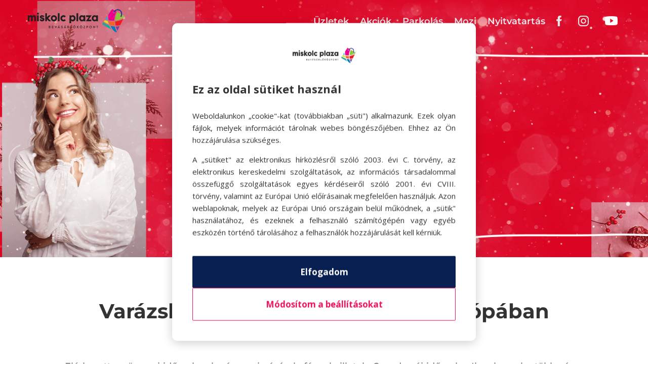

--- FILE ---
content_type: text/html; charset=utf-8
request_url: https://www.google.com/recaptcha/api2/anchor?ar=1&k=6LcgPOUeAAAAAA_Eus5c5dYK42Wu0MpvQkUiVg90&co=aHR0cHM6Ly9taXNrb2xjcGxhemEuaHU6NDQz&hl=en&v=PoyoqOPhxBO7pBk68S4YbpHZ&size=invisible&anchor-ms=20000&execute-ms=30000&cb=2bsbif9i103j
body_size: 48732
content:
<!DOCTYPE HTML><html dir="ltr" lang="en"><head><meta http-equiv="Content-Type" content="text/html; charset=UTF-8">
<meta http-equiv="X-UA-Compatible" content="IE=edge">
<title>reCAPTCHA</title>
<style type="text/css">
/* cyrillic-ext */
@font-face {
  font-family: 'Roboto';
  font-style: normal;
  font-weight: 400;
  font-stretch: 100%;
  src: url(//fonts.gstatic.com/s/roboto/v48/KFO7CnqEu92Fr1ME7kSn66aGLdTylUAMa3GUBHMdazTgWw.woff2) format('woff2');
  unicode-range: U+0460-052F, U+1C80-1C8A, U+20B4, U+2DE0-2DFF, U+A640-A69F, U+FE2E-FE2F;
}
/* cyrillic */
@font-face {
  font-family: 'Roboto';
  font-style: normal;
  font-weight: 400;
  font-stretch: 100%;
  src: url(//fonts.gstatic.com/s/roboto/v48/KFO7CnqEu92Fr1ME7kSn66aGLdTylUAMa3iUBHMdazTgWw.woff2) format('woff2');
  unicode-range: U+0301, U+0400-045F, U+0490-0491, U+04B0-04B1, U+2116;
}
/* greek-ext */
@font-face {
  font-family: 'Roboto';
  font-style: normal;
  font-weight: 400;
  font-stretch: 100%;
  src: url(//fonts.gstatic.com/s/roboto/v48/KFO7CnqEu92Fr1ME7kSn66aGLdTylUAMa3CUBHMdazTgWw.woff2) format('woff2');
  unicode-range: U+1F00-1FFF;
}
/* greek */
@font-face {
  font-family: 'Roboto';
  font-style: normal;
  font-weight: 400;
  font-stretch: 100%;
  src: url(//fonts.gstatic.com/s/roboto/v48/KFO7CnqEu92Fr1ME7kSn66aGLdTylUAMa3-UBHMdazTgWw.woff2) format('woff2');
  unicode-range: U+0370-0377, U+037A-037F, U+0384-038A, U+038C, U+038E-03A1, U+03A3-03FF;
}
/* math */
@font-face {
  font-family: 'Roboto';
  font-style: normal;
  font-weight: 400;
  font-stretch: 100%;
  src: url(//fonts.gstatic.com/s/roboto/v48/KFO7CnqEu92Fr1ME7kSn66aGLdTylUAMawCUBHMdazTgWw.woff2) format('woff2');
  unicode-range: U+0302-0303, U+0305, U+0307-0308, U+0310, U+0312, U+0315, U+031A, U+0326-0327, U+032C, U+032F-0330, U+0332-0333, U+0338, U+033A, U+0346, U+034D, U+0391-03A1, U+03A3-03A9, U+03B1-03C9, U+03D1, U+03D5-03D6, U+03F0-03F1, U+03F4-03F5, U+2016-2017, U+2034-2038, U+203C, U+2040, U+2043, U+2047, U+2050, U+2057, U+205F, U+2070-2071, U+2074-208E, U+2090-209C, U+20D0-20DC, U+20E1, U+20E5-20EF, U+2100-2112, U+2114-2115, U+2117-2121, U+2123-214F, U+2190, U+2192, U+2194-21AE, U+21B0-21E5, U+21F1-21F2, U+21F4-2211, U+2213-2214, U+2216-22FF, U+2308-230B, U+2310, U+2319, U+231C-2321, U+2336-237A, U+237C, U+2395, U+239B-23B7, U+23D0, U+23DC-23E1, U+2474-2475, U+25AF, U+25B3, U+25B7, U+25BD, U+25C1, U+25CA, U+25CC, U+25FB, U+266D-266F, U+27C0-27FF, U+2900-2AFF, U+2B0E-2B11, U+2B30-2B4C, U+2BFE, U+3030, U+FF5B, U+FF5D, U+1D400-1D7FF, U+1EE00-1EEFF;
}
/* symbols */
@font-face {
  font-family: 'Roboto';
  font-style: normal;
  font-weight: 400;
  font-stretch: 100%;
  src: url(//fonts.gstatic.com/s/roboto/v48/KFO7CnqEu92Fr1ME7kSn66aGLdTylUAMaxKUBHMdazTgWw.woff2) format('woff2');
  unicode-range: U+0001-000C, U+000E-001F, U+007F-009F, U+20DD-20E0, U+20E2-20E4, U+2150-218F, U+2190, U+2192, U+2194-2199, U+21AF, U+21E6-21F0, U+21F3, U+2218-2219, U+2299, U+22C4-22C6, U+2300-243F, U+2440-244A, U+2460-24FF, U+25A0-27BF, U+2800-28FF, U+2921-2922, U+2981, U+29BF, U+29EB, U+2B00-2BFF, U+4DC0-4DFF, U+FFF9-FFFB, U+10140-1018E, U+10190-1019C, U+101A0, U+101D0-101FD, U+102E0-102FB, U+10E60-10E7E, U+1D2C0-1D2D3, U+1D2E0-1D37F, U+1F000-1F0FF, U+1F100-1F1AD, U+1F1E6-1F1FF, U+1F30D-1F30F, U+1F315, U+1F31C, U+1F31E, U+1F320-1F32C, U+1F336, U+1F378, U+1F37D, U+1F382, U+1F393-1F39F, U+1F3A7-1F3A8, U+1F3AC-1F3AF, U+1F3C2, U+1F3C4-1F3C6, U+1F3CA-1F3CE, U+1F3D4-1F3E0, U+1F3ED, U+1F3F1-1F3F3, U+1F3F5-1F3F7, U+1F408, U+1F415, U+1F41F, U+1F426, U+1F43F, U+1F441-1F442, U+1F444, U+1F446-1F449, U+1F44C-1F44E, U+1F453, U+1F46A, U+1F47D, U+1F4A3, U+1F4B0, U+1F4B3, U+1F4B9, U+1F4BB, U+1F4BF, U+1F4C8-1F4CB, U+1F4D6, U+1F4DA, U+1F4DF, U+1F4E3-1F4E6, U+1F4EA-1F4ED, U+1F4F7, U+1F4F9-1F4FB, U+1F4FD-1F4FE, U+1F503, U+1F507-1F50B, U+1F50D, U+1F512-1F513, U+1F53E-1F54A, U+1F54F-1F5FA, U+1F610, U+1F650-1F67F, U+1F687, U+1F68D, U+1F691, U+1F694, U+1F698, U+1F6AD, U+1F6B2, U+1F6B9-1F6BA, U+1F6BC, U+1F6C6-1F6CF, U+1F6D3-1F6D7, U+1F6E0-1F6EA, U+1F6F0-1F6F3, U+1F6F7-1F6FC, U+1F700-1F7FF, U+1F800-1F80B, U+1F810-1F847, U+1F850-1F859, U+1F860-1F887, U+1F890-1F8AD, U+1F8B0-1F8BB, U+1F8C0-1F8C1, U+1F900-1F90B, U+1F93B, U+1F946, U+1F984, U+1F996, U+1F9E9, U+1FA00-1FA6F, U+1FA70-1FA7C, U+1FA80-1FA89, U+1FA8F-1FAC6, U+1FACE-1FADC, U+1FADF-1FAE9, U+1FAF0-1FAF8, U+1FB00-1FBFF;
}
/* vietnamese */
@font-face {
  font-family: 'Roboto';
  font-style: normal;
  font-weight: 400;
  font-stretch: 100%;
  src: url(//fonts.gstatic.com/s/roboto/v48/KFO7CnqEu92Fr1ME7kSn66aGLdTylUAMa3OUBHMdazTgWw.woff2) format('woff2');
  unicode-range: U+0102-0103, U+0110-0111, U+0128-0129, U+0168-0169, U+01A0-01A1, U+01AF-01B0, U+0300-0301, U+0303-0304, U+0308-0309, U+0323, U+0329, U+1EA0-1EF9, U+20AB;
}
/* latin-ext */
@font-face {
  font-family: 'Roboto';
  font-style: normal;
  font-weight: 400;
  font-stretch: 100%;
  src: url(//fonts.gstatic.com/s/roboto/v48/KFO7CnqEu92Fr1ME7kSn66aGLdTylUAMa3KUBHMdazTgWw.woff2) format('woff2');
  unicode-range: U+0100-02BA, U+02BD-02C5, U+02C7-02CC, U+02CE-02D7, U+02DD-02FF, U+0304, U+0308, U+0329, U+1D00-1DBF, U+1E00-1E9F, U+1EF2-1EFF, U+2020, U+20A0-20AB, U+20AD-20C0, U+2113, U+2C60-2C7F, U+A720-A7FF;
}
/* latin */
@font-face {
  font-family: 'Roboto';
  font-style: normal;
  font-weight: 400;
  font-stretch: 100%;
  src: url(//fonts.gstatic.com/s/roboto/v48/KFO7CnqEu92Fr1ME7kSn66aGLdTylUAMa3yUBHMdazQ.woff2) format('woff2');
  unicode-range: U+0000-00FF, U+0131, U+0152-0153, U+02BB-02BC, U+02C6, U+02DA, U+02DC, U+0304, U+0308, U+0329, U+2000-206F, U+20AC, U+2122, U+2191, U+2193, U+2212, U+2215, U+FEFF, U+FFFD;
}
/* cyrillic-ext */
@font-face {
  font-family: 'Roboto';
  font-style: normal;
  font-weight: 500;
  font-stretch: 100%;
  src: url(//fonts.gstatic.com/s/roboto/v48/KFO7CnqEu92Fr1ME7kSn66aGLdTylUAMa3GUBHMdazTgWw.woff2) format('woff2');
  unicode-range: U+0460-052F, U+1C80-1C8A, U+20B4, U+2DE0-2DFF, U+A640-A69F, U+FE2E-FE2F;
}
/* cyrillic */
@font-face {
  font-family: 'Roboto';
  font-style: normal;
  font-weight: 500;
  font-stretch: 100%;
  src: url(//fonts.gstatic.com/s/roboto/v48/KFO7CnqEu92Fr1ME7kSn66aGLdTylUAMa3iUBHMdazTgWw.woff2) format('woff2');
  unicode-range: U+0301, U+0400-045F, U+0490-0491, U+04B0-04B1, U+2116;
}
/* greek-ext */
@font-face {
  font-family: 'Roboto';
  font-style: normal;
  font-weight: 500;
  font-stretch: 100%;
  src: url(//fonts.gstatic.com/s/roboto/v48/KFO7CnqEu92Fr1ME7kSn66aGLdTylUAMa3CUBHMdazTgWw.woff2) format('woff2');
  unicode-range: U+1F00-1FFF;
}
/* greek */
@font-face {
  font-family: 'Roboto';
  font-style: normal;
  font-weight: 500;
  font-stretch: 100%;
  src: url(//fonts.gstatic.com/s/roboto/v48/KFO7CnqEu92Fr1ME7kSn66aGLdTylUAMa3-UBHMdazTgWw.woff2) format('woff2');
  unicode-range: U+0370-0377, U+037A-037F, U+0384-038A, U+038C, U+038E-03A1, U+03A3-03FF;
}
/* math */
@font-face {
  font-family: 'Roboto';
  font-style: normal;
  font-weight: 500;
  font-stretch: 100%;
  src: url(//fonts.gstatic.com/s/roboto/v48/KFO7CnqEu92Fr1ME7kSn66aGLdTylUAMawCUBHMdazTgWw.woff2) format('woff2');
  unicode-range: U+0302-0303, U+0305, U+0307-0308, U+0310, U+0312, U+0315, U+031A, U+0326-0327, U+032C, U+032F-0330, U+0332-0333, U+0338, U+033A, U+0346, U+034D, U+0391-03A1, U+03A3-03A9, U+03B1-03C9, U+03D1, U+03D5-03D6, U+03F0-03F1, U+03F4-03F5, U+2016-2017, U+2034-2038, U+203C, U+2040, U+2043, U+2047, U+2050, U+2057, U+205F, U+2070-2071, U+2074-208E, U+2090-209C, U+20D0-20DC, U+20E1, U+20E5-20EF, U+2100-2112, U+2114-2115, U+2117-2121, U+2123-214F, U+2190, U+2192, U+2194-21AE, U+21B0-21E5, U+21F1-21F2, U+21F4-2211, U+2213-2214, U+2216-22FF, U+2308-230B, U+2310, U+2319, U+231C-2321, U+2336-237A, U+237C, U+2395, U+239B-23B7, U+23D0, U+23DC-23E1, U+2474-2475, U+25AF, U+25B3, U+25B7, U+25BD, U+25C1, U+25CA, U+25CC, U+25FB, U+266D-266F, U+27C0-27FF, U+2900-2AFF, U+2B0E-2B11, U+2B30-2B4C, U+2BFE, U+3030, U+FF5B, U+FF5D, U+1D400-1D7FF, U+1EE00-1EEFF;
}
/* symbols */
@font-face {
  font-family: 'Roboto';
  font-style: normal;
  font-weight: 500;
  font-stretch: 100%;
  src: url(//fonts.gstatic.com/s/roboto/v48/KFO7CnqEu92Fr1ME7kSn66aGLdTylUAMaxKUBHMdazTgWw.woff2) format('woff2');
  unicode-range: U+0001-000C, U+000E-001F, U+007F-009F, U+20DD-20E0, U+20E2-20E4, U+2150-218F, U+2190, U+2192, U+2194-2199, U+21AF, U+21E6-21F0, U+21F3, U+2218-2219, U+2299, U+22C4-22C6, U+2300-243F, U+2440-244A, U+2460-24FF, U+25A0-27BF, U+2800-28FF, U+2921-2922, U+2981, U+29BF, U+29EB, U+2B00-2BFF, U+4DC0-4DFF, U+FFF9-FFFB, U+10140-1018E, U+10190-1019C, U+101A0, U+101D0-101FD, U+102E0-102FB, U+10E60-10E7E, U+1D2C0-1D2D3, U+1D2E0-1D37F, U+1F000-1F0FF, U+1F100-1F1AD, U+1F1E6-1F1FF, U+1F30D-1F30F, U+1F315, U+1F31C, U+1F31E, U+1F320-1F32C, U+1F336, U+1F378, U+1F37D, U+1F382, U+1F393-1F39F, U+1F3A7-1F3A8, U+1F3AC-1F3AF, U+1F3C2, U+1F3C4-1F3C6, U+1F3CA-1F3CE, U+1F3D4-1F3E0, U+1F3ED, U+1F3F1-1F3F3, U+1F3F5-1F3F7, U+1F408, U+1F415, U+1F41F, U+1F426, U+1F43F, U+1F441-1F442, U+1F444, U+1F446-1F449, U+1F44C-1F44E, U+1F453, U+1F46A, U+1F47D, U+1F4A3, U+1F4B0, U+1F4B3, U+1F4B9, U+1F4BB, U+1F4BF, U+1F4C8-1F4CB, U+1F4D6, U+1F4DA, U+1F4DF, U+1F4E3-1F4E6, U+1F4EA-1F4ED, U+1F4F7, U+1F4F9-1F4FB, U+1F4FD-1F4FE, U+1F503, U+1F507-1F50B, U+1F50D, U+1F512-1F513, U+1F53E-1F54A, U+1F54F-1F5FA, U+1F610, U+1F650-1F67F, U+1F687, U+1F68D, U+1F691, U+1F694, U+1F698, U+1F6AD, U+1F6B2, U+1F6B9-1F6BA, U+1F6BC, U+1F6C6-1F6CF, U+1F6D3-1F6D7, U+1F6E0-1F6EA, U+1F6F0-1F6F3, U+1F6F7-1F6FC, U+1F700-1F7FF, U+1F800-1F80B, U+1F810-1F847, U+1F850-1F859, U+1F860-1F887, U+1F890-1F8AD, U+1F8B0-1F8BB, U+1F8C0-1F8C1, U+1F900-1F90B, U+1F93B, U+1F946, U+1F984, U+1F996, U+1F9E9, U+1FA00-1FA6F, U+1FA70-1FA7C, U+1FA80-1FA89, U+1FA8F-1FAC6, U+1FACE-1FADC, U+1FADF-1FAE9, U+1FAF0-1FAF8, U+1FB00-1FBFF;
}
/* vietnamese */
@font-face {
  font-family: 'Roboto';
  font-style: normal;
  font-weight: 500;
  font-stretch: 100%;
  src: url(//fonts.gstatic.com/s/roboto/v48/KFO7CnqEu92Fr1ME7kSn66aGLdTylUAMa3OUBHMdazTgWw.woff2) format('woff2');
  unicode-range: U+0102-0103, U+0110-0111, U+0128-0129, U+0168-0169, U+01A0-01A1, U+01AF-01B0, U+0300-0301, U+0303-0304, U+0308-0309, U+0323, U+0329, U+1EA0-1EF9, U+20AB;
}
/* latin-ext */
@font-face {
  font-family: 'Roboto';
  font-style: normal;
  font-weight: 500;
  font-stretch: 100%;
  src: url(//fonts.gstatic.com/s/roboto/v48/KFO7CnqEu92Fr1ME7kSn66aGLdTylUAMa3KUBHMdazTgWw.woff2) format('woff2');
  unicode-range: U+0100-02BA, U+02BD-02C5, U+02C7-02CC, U+02CE-02D7, U+02DD-02FF, U+0304, U+0308, U+0329, U+1D00-1DBF, U+1E00-1E9F, U+1EF2-1EFF, U+2020, U+20A0-20AB, U+20AD-20C0, U+2113, U+2C60-2C7F, U+A720-A7FF;
}
/* latin */
@font-face {
  font-family: 'Roboto';
  font-style: normal;
  font-weight: 500;
  font-stretch: 100%;
  src: url(//fonts.gstatic.com/s/roboto/v48/KFO7CnqEu92Fr1ME7kSn66aGLdTylUAMa3yUBHMdazQ.woff2) format('woff2');
  unicode-range: U+0000-00FF, U+0131, U+0152-0153, U+02BB-02BC, U+02C6, U+02DA, U+02DC, U+0304, U+0308, U+0329, U+2000-206F, U+20AC, U+2122, U+2191, U+2193, U+2212, U+2215, U+FEFF, U+FFFD;
}
/* cyrillic-ext */
@font-face {
  font-family: 'Roboto';
  font-style: normal;
  font-weight: 900;
  font-stretch: 100%;
  src: url(//fonts.gstatic.com/s/roboto/v48/KFO7CnqEu92Fr1ME7kSn66aGLdTylUAMa3GUBHMdazTgWw.woff2) format('woff2');
  unicode-range: U+0460-052F, U+1C80-1C8A, U+20B4, U+2DE0-2DFF, U+A640-A69F, U+FE2E-FE2F;
}
/* cyrillic */
@font-face {
  font-family: 'Roboto';
  font-style: normal;
  font-weight: 900;
  font-stretch: 100%;
  src: url(//fonts.gstatic.com/s/roboto/v48/KFO7CnqEu92Fr1ME7kSn66aGLdTylUAMa3iUBHMdazTgWw.woff2) format('woff2');
  unicode-range: U+0301, U+0400-045F, U+0490-0491, U+04B0-04B1, U+2116;
}
/* greek-ext */
@font-face {
  font-family: 'Roboto';
  font-style: normal;
  font-weight: 900;
  font-stretch: 100%;
  src: url(//fonts.gstatic.com/s/roboto/v48/KFO7CnqEu92Fr1ME7kSn66aGLdTylUAMa3CUBHMdazTgWw.woff2) format('woff2');
  unicode-range: U+1F00-1FFF;
}
/* greek */
@font-face {
  font-family: 'Roboto';
  font-style: normal;
  font-weight: 900;
  font-stretch: 100%;
  src: url(//fonts.gstatic.com/s/roboto/v48/KFO7CnqEu92Fr1ME7kSn66aGLdTylUAMa3-UBHMdazTgWw.woff2) format('woff2');
  unicode-range: U+0370-0377, U+037A-037F, U+0384-038A, U+038C, U+038E-03A1, U+03A3-03FF;
}
/* math */
@font-face {
  font-family: 'Roboto';
  font-style: normal;
  font-weight: 900;
  font-stretch: 100%;
  src: url(//fonts.gstatic.com/s/roboto/v48/KFO7CnqEu92Fr1ME7kSn66aGLdTylUAMawCUBHMdazTgWw.woff2) format('woff2');
  unicode-range: U+0302-0303, U+0305, U+0307-0308, U+0310, U+0312, U+0315, U+031A, U+0326-0327, U+032C, U+032F-0330, U+0332-0333, U+0338, U+033A, U+0346, U+034D, U+0391-03A1, U+03A3-03A9, U+03B1-03C9, U+03D1, U+03D5-03D6, U+03F0-03F1, U+03F4-03F5, U+2016-2017, U+2034-2038, U+203C, U+2040, U+2043, U+2047, U+2050, U+2057, U+205F, U+2070-2071, U+2074-208E, U+2090-209C, U+20D0-20DC, U+20E1, U+20E5-20EF, U+2100-2112, U+2114-2115, U+2117-2121, U+2123-214F, U+2190, U+2192, U+2194-21AE, U+21B0-21E5, U+21F1-21F2, U+21F4-2211, U+2213-2214, U+2216-22FF, U+2308-230B, U+2310, U+2319, U+231C-2321, U+2336-237A, U+237C, U+2395, U+239B-23B7, U+23D0, U+23DC-23E1, U+2474-2475, U+25AF, U+25B3, U+25B7, U+25BD, U+25C1, U+25CA, U+25CC, U+25FB, U+266D-266F, U+27C0-27FF, U+2900-2AFF, U+2B0E-2B11, U+2B30-2B4C, U+2BFE, U+3030, U+FF5B, U+FF5D, U+1D400-1D7FF, U+1EE00-1EEFF;
}
/* symbols */
@font-face {
  font-family: 'Roboto';
  font-style: normal;
  font-weight: 900;
  font-stretch: 100%;
  src: url(//fonts.gstatic.com/s/roboto/v48/KFO7CnqEu92Fr1ME7kSn66aGLdTylUAMaxKUBHMdazTgWw.woff2) format('woff2');
  unicode-range: U+0001-000C, U+000E-001F, U+007F-009F, U+20DD-20E0, U+20E2-20E4, U+2150-218F, U+2190, U+2192, U+2194-2199, U+21AF, U+21E6-21F0, U+21F3, U+2218-2219, U+2299, U+22C4-22C6, U+2300-243F, U+2440-244A, U+2460-24FF, U+25A0-27BF, U+2800-28FF, U+2921-2922, U+2981, U+29BF, U+29EB, U+2B00-2BFF, U+4DC0-4DFF, U+FFF9-FFFB, U+10140-1018E, U+10190-1019C, U+101A0, U+101D0-101FD, U+102E0-102FB, U+10E60-10E7E, U+1D2C0-1D2D3, U+1D2E0-1D37F, U+1F000-1F0FF, U+1F100-1F1AD, U+1F1E6-1F1FF, U+1F30D-1F30F, U+1F315, U+1F31C, U+1F31E, U+1F320-1F32C, U+1F336, U+1F378, U+1F37D, U+1F382, U+1F393-1F39F, U+1F3A7-1F3A8, U+1F3AC-1F3AF, U+1F3C2, U+1F3C4-1F3C6, U+1F3CA-1F3CE, U+1F3D4-1F3E0, U+1F3ED, U+1F3F1-1F3F3, U+1F3F5-1F3F7, U+1F408, U+1F415, U+1F41F, U+1F426, U+1F43F, U+1F441-1F442, U+1F444, U+1F446-1F449, U+1F44C-1F44E, U+1F453, U+1F46A, U+1F47D, U+1F4A3, U+1F4B0, U+1F4B3, U+1F4B9, U+1F4BB, U+1F4BF, U+1F4C8-1F4CB, U+1F4D6, U+1F4DA, U+1F4DF, U+1F4E3-1F4E6, U+1F4EA-1F4ED, U+1F4F7, U+1F4F9-1F4FB, U+1F4FD-1F4FE, U+1F503, U+1F507-1F50B, U+1F50D, U+1F512-1F513, U+1F53E-1F54A, U+1F54F-1F5FA, U+1F610, U+1F650-1F67F, U+1F687, U+1F68D, U+1F691, U+1F694, U+1F698, U+1F6AD, U+1F6B2, U+1F6B9-1F6BA, U+1F6BC, U+1F6C6-1F6CF, U+1F6D3-1F6D7, U+1F6E0-1F6EA, U+1F6F0-1F6F3, U+1F6F7-1F6FC, U+1F700-1F7FF, U+1F800-1F80B, U+1F810-1F847, U+1F850-1F859, U+1F860-1F887, U+1F890-1F8AD, U+1F8B0-1F8BB, U+1F8C0-1F8C1, U+1F900-1F90B, U+1F93B, U+1F946, U+1F984, U+1F996, U+1F9E9, U+1FA00-1FA6F, U+1FA70-1FA7C, U+1FA80-1FA89, U+1FA8F-1FAC6, U+1FACE-1FADC, U+1FADF-1FAE9, U+1FAF0-1FAF8, U+1FB00-1FBFF;
}
/* vietnamese */
@font-face {
  font-family: 'Roboto';
  font-style: normal;
  font-weight: 900;
  font-stretch: 100%;
  src: url(//fonts.gstatic.com/s/roboto/v48/KFO7CnqEu92Fr1ME7kSn66aGLdTylUAMa3OUBHMdazTgWw.woff2) format('woff2');
  unicode-range: U+0102-0103, U+0110-0111, U+0128-0129, U+0168-0169, U+01A0-01A1, U+01AF-01B0, U+0300-0301, U+0303-0304, U+0308-0309, U+0323, U+0329, U+1EA0-1EF9, U+20AB;
}
/* latin-ext */
@font-face {
  font-family: 'Roboto';
  font-style: normal;
  font-weight: 900;
  font-stretch: 100%;
  src: url(//fonts.gstatic.com/s/roboto/v48/KFO7CnqEu92Fr1ME7kSn66aGLdTylUAMa3KUBHMdazTgWw.woff2) format('woff2');
  unicode-range: U+0100-02BA, U+02BD-02C5, U+02C7-02CC, U+02CE-02D7, U+02DD-02FF, U+0304, U+0308, U+0329, U+1D00-1DBF, U+1E00-1E9F, U+1EF2-1EFF, U+2020, U+20A0-20AB, U+20AD-20C0, U+2113, U+2C60-2C7F, U+A720-A7FF;
}
/* latin */
@font-face {
  font-family: 'Roboto';
  font-style: normal;
  font-weight: 900;
  font-stretch: 100%;
  src: url(//fonts.gstatic.com/s/roboto/v48/KFO7CnqEu92Fr1ME7kSn66aGLdTylUAMa3yUBHMdazQ.woff2) format('woff2');
  unicode-range: U+0000-00FF, U+0131, U+0152-0153, U+02BB-02BC, U+02C6, U+02DA, U+02DC, U+0304, U+0308, U+0329, U+2000-206F, U+20AC, U+2122, U+2191, U+2193, U+2212, U+2215, U+FEFF, U+FFFD;
}

</style>
<link rel="stylesheet" type="text/css" href="https://www.gstatic.com/recaptcha/releases/PoyoqOPhxBO7pBk68S4YbpHZ/styles__ltr.css">
<script nonce="4O4u9QWWlWs9cVwq9ZcWsw" type="text/javascript">window['__recaptcha_api'] = 'https://www.google.com/recaptcha/api2/';</script>
<script type="text/javascript" src="https://www.gstatic.com/recaptcha/releases/PoyoqOPhxBO7pBk68S4YbpHZ/recaptcha__en.js" nonce="4O4u9QWWlWs9cVwq9ZcWsw">
      
    </script></head>
<body><div id="rc-anchor-alert" class="rc-anchor-alert"></div>
<input type="hidden" id="recaptcha-token" value="[base64]">
<script type="text/javascript" nonce="4O4u9QWWlWs9cVwq9ZcWsw">
      recaptcha.anchor.Main.init("[\x22ainput\x22,[\x22bgdata\x22,\x22\x22,\[base64]/[base64]/[base64]/bmV3IHJbeF0oY1swXSk6RT09Mj9uZXcgclt4XShjWzBdLGNbMV0pOkU9PTM/bmV3IHJbeF0oY1swXSxjWzFdLGNbMl0pOkU9PTQ/[base64]/[base64]/[base64]/[base64]/[base64]/[base64]/[base64]/[base64]\x22,\[base64]\\u003d\\u003d\x22,\x22WksUZRpRw6o0eAfDqn4Hw4jDhcKCbWIxYsKOB8K+GjN/[base64]/DuDfDmAnCrsOlwoNPw6Acw4zCrmjCqcKHaMKDw5EuXG1Aw54vwqBec1RLbcK5w65CwqzDmwUnwpDClVrChVzCk0V7woXCr8K6w6nCpgEWwpRsw49/CsONwpvCncOCwpTCmcKIbE0JwpfCosK4VifDksOvw4Udw77DqMK4w59WfnbDrMKRMyvCtsKQwr5HZwhfw5pYIMO3w7nCh8OMD2kiwooBQ8OpwqN9CzZew7ZdaVPDosKtTxHDllM6bcObwo/CqMOjw43DrMOpw718w5jDtcKowpxyw4HDocOjwqPCgcOxVjMpw5jCgMOHw6HDmSwhOhlgw7XDucOKFE3DgGHDsMOTYWfCrcO+WMKGwqvDh8O7w5/CksKcwpNjw4MGwpNAw4zDiVPCiWDDo3TDrcKZw7vDszB1wo5Td8KzA8KoBcO6wpXCicK5ecKZwpVrO1BAOcKzAsO2w6wLwoZBY8K1wrQvbCVWw5BrVsKSwp0uw5XDllF/[base64]/DvUM7w6bDvcKWNBcqw7MJbsOzwpAkQcO3W2hxdMOuI8O7VsOuwpDCsVjCtFgXCcOqNTXCpMKewpbDm3t4wrpsOsOmM8Oiw5XDnxBJw4/DvH5Qw77CtsKywpLDicOgwr3CukLDlCZiw6vCjQHCn8K0JkgQw5fDsMKbA3jCqcKJw78yF0rDk0DCoMKxwpzCrw8vwqbCngLCqsOfw4AUwpA/w4vDjh04IsK7w7jDsUw9G8O9QcKxKRrDvsKyRhHCn8KDw6M+wocQMznChMO/wqMqc8O/wq4qX8OTRcOOGMO2LRJcw48VwqNEw4XDh0XDpw/CssOlwoXCscKxDMKjw7HCtijDh8OYUcOhaFE7JiIENMKlwqnCnAw6w7/CmFnCozPCnAtXwrnDscKSw4x+LHsEw6TCilHDq8KNOEw9w4Fab8Kmw4MowqJ0w7LDikHDqVxCw5UFwrkNw4XDv8OiwrHDh8KLw6o5OcK/w4HDggvDrMO0emLCk3PCs8OJMSjCt8KMTELCqMKowrsmDAk2wozDjEIdacOjb8OMwonChzXCvcKpWcOIwojDgyRVMRbCrzPDkMKzw6Z3wo7CssOGwoTDqjTDgsKKw7HCjBdtwrDCoiPDkMKhOyUrGhbCjMOaUxzDsMKwwqc1w5PCvmwyw7hKw7/Cqg3CtMOQw7PCr8OWLcOzKcOGBsO/N8K8w6tZUsOBwp/DkzV/Z8OZLsK1UMO7AcO7Kz3CiMKTwpMBdjnCoS7Dj8O/w47CshwLw6dow53Dsi7Ct05uwpLDmcK8w5/DsmVcw5FvGsKKAcKcwqgBSMKWLGUqw73Cui/Dh8Kvwpg8A8KIAT0+wokywqQgLQTDkhUCw5xkw4Jjw4bCoS3ColIYw7vCjggSPkLCvyRlwoLCvmTDnGbDm8KtY0Ynw4HCoF/CkyfCsMKcw4HCusKuw4JzwrV3MwfDgE5Jw4PCpMKIJMKowq/CsMOjwoAdRcOwKMKSwp5yw5sJfjESaA/DuMO9w5HDkSnCtjrDvGjDjkAJcngYSS/CvcKVW1wQw5XCosO2wrZfDsOBwpd6VgHCo19yw7/CpMOtwqPDilsvfArCgl1rwrBJG8OcwpjCgQXDj8OKwqsrwp8Kw4dLw5AAw7HDnsO6w6fDscOKLMO9w6tXwpDDpQIqfcKgCMOLw6fCt8O+wp/DrMOWVcKnw7LDvDJAw6FywqV+eRDDlkPDmRs/czIGw7ByOcO/bMKJw7lXF8KuP8OMOQsdw6nDssKKw6rDjWvDjE7DjGxxw5RWwoRnwoPCkG5Yw4PCmA0TLMKbwrc1w4XDtsOAw7wxw5ERAcKET1LCnm9SJsKhLCI/wq/Cr8OnPsONMWcpwqlWesKUB8KYw65gwqDCqcOfWBYfw6ogwrjCowrCgsO1d8OlKz7Do8OgwqFxw6Qfw4rDjVTDnWxSw7UbbA7DmTwCNMKcwrHDo3Q7w7bDlMOzW18xw4HCtMKjw7XDssO6Dxpww4pUwp/ClQ1iSBXDtUDCssOkwp7DrxBJeMOYWsOxwojDl1DCiV3CpcK0BVYLw5BtFG/Dg8OiVMO4w7nDlEzCvcK/w5AJaWRJw4zCq8O5wrEQw7vDsUnDlwHDoW8Pw67Dl8Kkw5nDosKMw47CjAo0w4MaSsK6BkbCkTbDgEotwr0GDVMnIMKzwr1IBng+b1LCvyvCusKKAcKackDCpBYjw7Fvw47CpWNmw7A0XznCq8KWwol2w5PCnMOISHImwqLDqcKvw5tYBcOYw7pyw4/DjsOqwpoewoZaw6TCjMO5YyHDpzrCj8OMSmt6wp1BAHrDksKfCcKfw6VQw7lnw6fDqMKzw5tuwqnCjcO/[base64]/DuXJewqBLw4zDosO2U8OVwqzCjMKYwpPCl1pLw6TCu8KdPDDDjMOtw5h7KMKdDT4dIcKxZ8O5w53DrE8uIcKVdcO3w5jCqiLCiMORdsOFI17Ct8KkM8OGw6k9DA4gR8KlOMOhw4DCscKOwrNNdMO2RMOYw6QWw4XDrcK/Q1XDqQ5lwqo0CC93w7DDh33CjcKUYAFuwo9eSWbDhcK0w7/CjsOlw7XDhMKGw6rDmXU3wqDCly7CpcKSwqEweSPDpsOHwqXCncKtwpd/wqnDhk8wUEzDri3CiGgjYmDDqgURwq3CqFFXBcOIESJUecKZwrTDpcOBw6rDm2QxWMOhFMK2IsO5w6AvM8KGWsK4wrnDtVnCsMKJwoFuwpfCs2A9I1LCssO5wrpUGTohw7tZw50+TMOTw7zCt34Ow54aNUjDlsKbw61pw7/DucKDB8KPQSoADCRhbsOTwoDClsKRQh5mwrwRw7vDhsOXw7sRw5zDnSUYw6/CuWXCgErClMKhwpYTwrPCscOgwqhCw6fCiMOdw6rDs8KsUsONBU/[base64]/HcO6fsO8QFzCt1F2PcK4eADDtsOfFyTChsK0w5vDvMOXMcOkwq3ClE/CisOtwqbDvDHDvRTDjMO/[base64]/DsMO2X2zDvRZ4MMOFNMKnNsO1w4J+HRPDlcO6w4HDi8OqwrHCvsKWw4QhEMKbwo3DmsOHdwvCu8KodMOfw6pbwrjCg8KRwoxTb8OqZcKFwrEXw6fCrsKQOX7DlsK+wqXCvjE+w5QHGsOqw6dNRS/CncK2BGQaw7rCvUU9wrLCo3zDjUvDixLCthdzwq7DpsOGwr/Cu8OBwr8mQsKzbcObdsOCJm3CrMOkMDh/w5fDk1pmw7kEeiUqBmAyw7vClsO8wrDDg8Kfwo4Lw4sOcD4/wqRbdBfCjsOHw5zDhcKgw5zDswTDqXgpw4fDocO1BsOVRwXDv0vDnGLCpsK6ZQ8PS0nCg1rDrcKYwqdqVBV1w7jDg2YFYkHDq13DqAoVcQHCgcKuVcOjFRZvwpIzSsKrw4o2TF5rR8OBw7jCjsK/KCp8w4rDu8K3P34XfcO+FcOBeSPDjHI0woLCisKnwrdffBDCl8O9e8KsESDDjCfDvsOlOws/CkHCp8OBwqgCwrogAcKUfMOowq7CvMOcQEkUwo5jcsKRWcK/[base64]/Cmyl6E8K1R8OzCkfDoR/CksOKwqLDr8KdwpvDkMO6JF1MwrhXay8+SMOiJxbCocOjCMKdZsK2wqPCj0LDm1sCwrJpwplbwojDrDpEFMKOw7fDg39OwqNCDsKIw6vClMOUw7sKGMKeHF1MwqnDgcKKbcKyfMKeZcKjwo0uw6bDuHY/woBTDgM4w4rDu8Oow5jCl2hUXcKAw6LDqsOgPsOMHsKSQjQiw7Zqw5jCkcKIwpbCsMOuacOYwpxLw6AsQMOmwr3DlEpRQcO+NcOAwqhKFl3Dq1XDgXfDg13DoMKhw79Hw6jDsMO3w7xVEWrCqiTDpQJBw78vSk/[base64]/w7EQwqJHflDDgDfCgGXDjB9hw5HDm8Kcb8O1woLDlcKywobDkMKWw5/CtsKIw73CrMOjV1INbkAtw73Ciwx4K8OeEMOgccK4wpMRw7vDhgQnw7I/wr1Kw41lOFd2w5AITisoIMK5NsOhDEAFw5rDh8Ocw5vDgxY2UsOAQzTCt8O5AMKnW0/[base64]/w6vDr2VGNsKAwrh0wpQCwrnDvGrDgcOecMKMa8KxBcOnw5YowqAMKW4yGhlZwqEdwqMUw60nNyzDpcKGWcOfw7pkwpjCmcKDw6XDrlpmwqLDmMKzB8KKwpbCr8KXKG3CsV7DhcO9wqTDqMOIOMKKMibCtsK7wo/DnwPDhsOHMgnCpcOLcUcYwrUQw6rCjUzDu3TDjcKYw6RHWnHDslTCrsKwYcOdd8OkTsOEZBPDiWZcwodRecOhNxJmZTxJwpXDg8KbM3PChcOCwrzDlMOGdWk4fR7DocOtWsOxZiUiKn1dwr/[base64]/wptobsKQQVRJwqrCvGvDjlfCpMK4w6fCu8KrwrAsw7JoNcODw6TCkMO4Qk3DqGtTwrnDhAx7w5lhCcOEDsK8KA87wrp5ZcOVwr7CqMKCOsO+PcKVw7caMlzCjMKDf8K1XsOuY213wqwbw4QBe8Kkwp3CgsOZwoxHIMKnMzoLw4M/w5vCql/Cr8KWw752w6DDssKPK8OhI8K6QydowoxtdTbDm8KTLWJvw4LDpcKpYMKrf0/Ck3fCsh0/T8KmbsOGT8O7K8OaesOTGMOxw4rCpCvDhGbDpsKNeB3Ci2PCnsKlV8Kpwr/DocOdw7NOw5fCu0UiR2/CuMK7w5/DhDvDsMKXwowTCMOOCsOhZsKow6Qtw6HDkmzDunjDo3XDnyvDogrDtMOTwrN1wqrCi8Kcw6BpwoJJwqcqwocLw6DDhcKOfA/[base64]/CpgUXwrsvCGZGe0fDr1vCpMO5Iw8Vw4gOwrElw7LCocKUw7odQsKow4x2wqY/wp/ColXDi2nCr8KQw5nDvk3CjMOmwqnCqyHCusOpVsOpEx/DhhbCh3zCt8OVOgYYwozDicOlwrVxbEkdwr7DpUPCg8KlZynDp8Oow77CocOHwrPCmMKvw6gNwq3CoVXCgQLCokPDg8KnNgvDrsKOBMO3EcOhG05Iw4/CkEDDvAYOw4fCl8OnwppRNcKpIC9SP8Kzw4Zsw6TCs8O/J8KkdzlQwqfDiEPDsXUMKx/DsMOIwolHw7BawrPDhl3CpsOpJcOuwrA/csObOMKyw7DDl0QRFcKERW3Cni/Dlmhrf8Osw7XDl2YibcKGwpxOJsOHURfCucOcM8KoTcOGSxzCosOROcOJN1Mubk3DpsKyMsOBw41sDXBzw5QDQ8KFw67Dk8OtKsKpwqxdLX/DgEzCk3dMdcK9M8OvwpbDi3rDj8OXGsKBDiTCpMO/Cx4cSAXDmXLDj8OwwrbDiyDDqB9Dwol1IkUvIwNxb8KOw7LDoy/CnRPDjMO0w5Fqwqh/[base64]/[base64]/[base64]/wqg/w6TDh8KRI8KUw4vDhgBOw4pJPxcew4vDtMKYwqXDtsKsUxLDhj/CiMKMTDZrK1nDj8OBB8OiTU5aADhpDGHDgcKOPVsfUUx2w6LCu3/CpsK4wolLw7DCtxsywr9Bw5MvZ2PCssODUsObw7zCqMKocMK9SMOqA0hVOwpNNh5vw7TCgFDCmX89GFfCp8KBGR/[base64]/DkMOiRCbDnBfDs8OoS8K/ZzrDsMKGOXQqclI7dsKSJQM2w4BQR8KJw6NHw7TCslQdwqnCksKJwoPDs8KWFcOdRnsBYUlvSHzCu8KlGhhNLsKLK0HCgMOIwqHDo0gZwrzCp8OkcHJdwq4Sa8KLeMKVWjXDg8KawqMoB0fDmMOrHsKyw5MxwrPDtxnCtzPDmgNMw5kfw7/[base64]/wrvDvcOUMTbCsMK/U8Otw5QzwoEOBsORw6nDvsOiBsOkFjzCjsK1KCd2Y2rCiW0Uw7Q4wrnDmcKcfMKbacKVwotKwpYjB0xoMw3Dh8OBwpbDtcOnZW5fFsO3GzlIw6lsHDFRAcOITsOnPhDCtBDCqix8wr/ClTbDuBrDr0hOw6trahskB8KTQsKMDm5fGhUALMOLwqXCimjDnsOqwpfCi2vCqcKsw4kXAHvCucKCIcKDSUJOw79HwpDDi8KkwonCt8Kww7xjZMOGw79DaMOmOkREaGDDtFTCizTDr8K4wqXCqsKdwpTCig9bPcO9XQ/DsMKowrooY1bDnn3Dk3nDoMKYwqbCsMO0w6xNPE/Cvh/ClEx7JsKgwrrDpAXCu3vCjVprAMOLwpkvMC4lMMK0w4dIw6fCr8O9w4BzwrvDrwo2wr/DvzfCvsKvwrBvaFvCvw/DtHzCozrDpsO/wrh/wqTCiFpVA8K4KS/ClhRvPybCqTHDkcOpw6fCnsOtwqjDvxPCnmdPfcK9wo3Dk8KpR8KUw6RqwpPDqMKcwrV5wrcXw7Z8GsO+wr1pTsOewrMww5RwIcKDw6Juw6rDun5zwqDDu8KCXXvCvTpLP0fCusKzUMOxw7HCm8O+wqMpBX/DhsOew6DCl8KCYcOnKV7ChC5Sw71Cwo/CksK7woHDp8KOX8Klwr0swr4Cw5XCkMKaZxlkXmRIwo5RwocNwrTCqMKCw5HDll7DoXTDj8KyCQDCnsK4RMOQcMKzQMK/Yi7DvcOCw5MPwrHCr1RDEQ3CoMKOw54NXcKGTUvCgT7DmWMWwqFgER1jwrIcWcOkIn/CriHChcOJw6dTwqRlw5/DoSvCqMOzwoFawokWwoB0wr4SZhjCnMK9wqxwBMKzb8Oxwp1+GjNeDDY7BsK6w5Eww67DiXQ/w6DDpWsXZcKeD8KGWMK6VMKyw4RpEcONw6QewrDDoTldwpcvF8KQwqAqLx94w7w8JGbDjDUFwoJfO8Ofw7vCqsKBFmlzwrlmPzjCjS7Dt8K2w7gLwoNkw4rDunzCvcOIw5/Dh8KkZBYJw4bDuU/Cu8K7AiLCmMKKLMKUwovCqxLCqsOxD8OcAHrDolxOwojDicKnUcO8wofCrMKzw7PDuw4Xw67CjiYzwpV0wrMMwqTDs8OtMELDj05qbyELehcRLsO7wp0RAMOgw5Y/w6nDmsKjNMOawrlSNTgNw6pnZiRNw7ZvF8OUXj93wpnDkcKvwrkcb8OzQ8OUw4jChMKlwodfwqrCjMKGWMKgwqnDjWjCmG45CcObPTnCt3XCiAQIHUDCnMKaw7Yyw6JbCcOqXz7DmMKww7/CjcOzW2fDp8OKwphTwpFqEkZrGsK+RAx+wovCnsO8TxElR31ADMKUVsOuDQ/CpBc2W8K+GMOqbFg8w5PDvMKRTMOJw4BdK0fDpX52ZkXDpsOMw4HDoSXCv13DskXCh8OZK05GD8KRFhFFwoBAwo3CnsOgPcK+K8KrORJtwqjCrStWPMKQw7/CscK0KMKbw7rDi8OUW1FQJ8KcPsORwq3DuVbDjMKofUHCmsO+Dw3Dn8OFGiAzw4IawrYhwp7CiQ/Dt8O+wo0teMOQSsOMMMKNHsKpQ8OZbsKWCcKvwo4jwownwqoRwoFABMK4f0HCu8KXai0wdR8xGcOgYsKuP8OxwpFTH13CunfCvGDDusOlw71YYw/DrsKDwpvCv8OWwrvCoMOJw59db8KfNS4tw4rCnsOOT1bCu2VoMsKIeWXDosKhwqVDGcKpwo1sw5DCnsOZNwo5w5bCn8O6IhsxwonDuUDDuxPDn8OZJ8K0DjkjwoLDvijDomXDsAxfwrBjMsOVw6jDgR1Bwrh/wocoQMKowp0uGwfDjTHDicK+wr1WKsOOw5ZNw7c6woJiw6tMwok3w57CoMONC0XDint5w7gUwobDol7DsHNyw6Iawqd7w7Q2wqHDoCJ+McKJQMO9w43CvcOpw7dNwrrDp8O3wqPDunt4woEEw4nDlQzCgmrDgmTCoF3Ct8OMw7TChsKPZH1Gwqgmwq/Dm3zCk8KmwrzDsS1aOEfDqcOmRHUAB8KMQCEQwoTDozTCkcKaMVDCoMOmMMOQw5zCjsOBw6zDk8K8woXClGFqwp4LMMKAw7cdwoZbwoPCjQbDlsOuVSHCpsOqTHDDmcOMbH1/LsO3R8K1wr/DuMOrw6zDk0MTKw3DqcKJwpVfwr/DiW/CgsK2w67DmcOzwow2w6fCvcKXRz/CiAFeEWPCvixcwotUOUzDtm/Co8K1OSDDtMKYwpICLjt5W8OXL8Kfw6LDlsKRwo3ChUoeaFbCpcOWHsKrwphyXnrCuMK6wrvDix8qUi/DosODBsOZwp7CjCdHwrVDwpnCucOha8KvwpzCrHbCrBVZw5jDvRRrwrfDlcKiwrXClcKtV8OawpnCnGfCrEjCmll5w4LDsGrCmMK8J1JYbcOFw5jDpgJiBh/DnMOoL8KawrvChCnDk8OlKcO4MWFHacObVcOiSCg0TMOwFsKXwpHCqsKpwqfDhgRpw4pZw53DjMOzYsK3esKCV8OuSMOnPcKXwqrDvCfCqk7DqzRCFMKKw47Cv8OJwqfDgsKAfcKew4DCpndmGDTDhHrDp0ZoXsKVwoPDn3fDsSNsPsOTwolZwqFQYC/CgX8Xd8ODwrDCq8OdwpxdS8KxWsKVw5RJw5oDw6vDgMOdwqNcXxHCmsOiwp8mwqUwDcO+QsOmw5nDgx8FYMKdDMKWw5zCm8O6Wgt9w6jDvgLDqRjCiA1lRnsjFyjCn8O0BhNXworCtnDCqGfCscKdwofDlsKuLmDCuSPCoRdZZE7CoXrCuhbCscOpDk/[base64]/[base64]/[base64]/Di3IzT8KcN3lQJcOMQkHCp1fDgMOORgzDkBoGwr16CjUTw6fDuwHCrnBoEVIsw6rDkSlswrN4w4tRw7F9L8Kaw6HDqT7DnMOAw5jDicOLw6FRZMO7wrQmw5gAw5sEYcO4DsO8w6/[base64]/DoHchV2LDlV9bwosLVcKQf07DpwR6wqM1wobCpB7CpcOPwqZgw6gNwo8BfTPDv8OOw54ecG5mwrPCsB7CnsOnFsOLccKhwpzCkRh5FxFESTfCiXvDhxfDqlXDlk4rWSAURsK+LRbCqmLCj23DkMKzw7fDqsO7JsKHwpMYMMOkAMOZwo/CpnzCkDRjL8KCwrc0W34LaH4NGMOrW3PDkcOjw7IVw6NnwpFvJiHDhQbCk8OBw7nCtBw6w5DCkRhZwpPDkRbDq1c6LRPDl8KTw4rClcKawqU6w5/DlgnCr8OKw7PCsWzCmirDtcK2XDswKMOWwoICwpbDiWkVw4oQwqhIC8Oow5JjUQzCjcK9wq1Hwp9NQMOJS8O3w5VIwrgYw5Bfw6LCilfCqcOOU3bDoThQw7HDscOFw7QrIBfDpsK/w4gswr1IRgLCuWJCw4DCi2oDwqMtw6bCmxDDv8KyUhE/wpY1wqQzTcOqw7lzw63DjcO9Iyo2V2QMVSkdLTnDqsOKIWBrw4fDrsOSw4jDlMKxw4xOw4rCusOCwrzDs8OIFU5Xw7tUBcOFw5nDsw7Dv8Ofw4k+wp07GMOTFsKrME7DpMOZwr/[base64]/DtsOuP8KUGcOVw5XCmi3CgMOGw7RUOGdvwoTCncOUWcO/A8K5KMKawo05QmAZXABab1vDvQ/Do1LCp8KYwrfCimTDmsOwYMKvfsOvFDcfwrgwP0lVwp4fwqDCrsOrwqN9RX7CpsO+wonCvBTDrcONwoZVZcOYwq8/[base64]/CtydOAgHDpSzCmizDl8KrVcKsHAMUwoNxKGPDtsKkKcKzw4ETwos0w7ciwozDncKqwrrDnmdMFV/DrsKzw7fDh8O+w7jDmiZUw411w5fCrCXCocOTJsOiwpvDncK7A8OlU3NpEcKtwpzDjRbDh8O/[base64]/[base64]/w5dRDCsUw6/CnMOXdzFgw4J2KzVZB8OTaMOvwpkRdWzDgcK4envCjFc4MMO7IUrCj8O/IsKRUm87EBHDtMKxcidIw5bCgFfCpMOvDljDpcOaEi1xw4VRw4w8w7wIwoBvasOpcmTDl8KlYcKcLGpGwpnDowjCl8ODw7RTw5UJXsOCw6xiw5BqwrvCv8OKwo8wVFd9w7DDkcKTIsKUcSbComxRwobDmsO3w4sRDl0qwp/DrsKtLihiw7LCucKFRcKrw7/[base64]/CiDPDjMOZwqF/wqjDnUvDn8O3CMKUEiMQDMOhYcKuPxXDsH7DtHhbYMOQwqPDt8OTwo/DgTXCrsKmw5PDpUXClVxNw7x2w7cWwro3w4bDosK6w5PDnsOKwpM6HjwyGF/CvcO2woomVMKSbmYIw74zw6LDn8Kqwqg2wo9DwpHCrsOGw5jCm8O3w5B4FG/DoBXCvjcwwoscw4hkwpXDgHwXw64KDcKvDsOtwqLCr1BVe8KlOMK3wqFvw5lZw5QTw6XDuXstwqNzHjpaJcOIZ8Obwo/Dh10VQsO+O0FuCFxXKS8zw4/CtMKRw4gNw7FPEm4zS8KBwrBww600w5/Ciht9wq/[base64]/CuHtXwqbCk8KiACTCpMKawrbCu1HDlsKXZGhsw7xEJcOywrI6w5LDjyfDtC42VcOKwqgBAcKHT0jCqDBvw4/[base64]/dsOuwq9XYH00wqLDvG8wGsOxRmINwpnDucKKwr0/w5fCncOzb8O6w7fDv0zCicO8CMOww7fDk2LDrw/ChsOewoM2wqbDsVfCs8O4UcOoH0bDisO8PsK4JcOOwoINw6hCwqIafE7Cr0jCiAbCqMOyM3dqC3nCm2oqwpcdYB/DvMKoYQQHbcK8w7Zmw7bClUXDhcKBw4Bdw6bDpMOtwr5jCcOhwqxuwrTDuMOwQmHCkjrDlsOTwrNmXD/ChMOhCD/Dp8OBUMKvSQttVsKKwqLDvsOoN3nCksO6wqwpA2fDscOzMQ3CsMOiCDzDksKxwrZHwqfDkFLDtyFzw6UeLMKvwrtRw71raMOVZEhfYE1gVsOXSG4EZcOtw4IufhTDsHrCk1IrUDRBw4vCt8KtYcKAwrtKH8Kgwo8OeE3CtmXCv24Pw6hlw7/[base64]/[base64]/bMO3GsKHw4fDrcO/McKKHsKcw47CpcKiwq0UwqbDuH50a11tZ8KPA8KfRmvCkMOGw6YGXyEOwojCo8KAb8KKMETCgsOtQW1QwqZecsKDIcONwoUNw780F8O1w6B2wpZhwqfDmsOzPzcJIMOXSB/Cm1LCrcOFwotGwp83wp0yw6rDq8OLw7XClXjDoSXCqsO9cMK/[base64]/DscKxGsK0w4w9w5NVbVTChcONdsKZwqLCgsOwwrtPw7XCnsOZS0wywqfDp8Ohw5xYw4vDqsOww40hwoLDr1/[base64]/CqMOyT1LCtCLDsh4kwqVNBsO0w4ZCw4zDrglnw4XCtsOdwq5WL8OJwqLCo23CocKQw5ZxW3cbwobDlsO8wp/CpGUhaUBJB33CtcOrwp/CmMK4w4B2w7x0wp3CgcKZw7tVNELCsnzDi1JeDEzCv8KnYcKHN3wqw4zDnEphXHHDp8Ojw4I2WMOkNTd/[base64]/DpMK6wp7CrXTDonTChCZNQsOpJcKVwpd4YTzCgH8Cw55ew5rDsTI1wpbDlwvDgVZcYm3DiH7DiSAmwoVyOMKRIMKKPETDusKXwr7CnMKAwr/DssOSG8Ktb8OZwptmwozDi8KFwocewr/Dq8OLVnrCqTQ2woHDjlHCkEvCl8Kwwocuw7fCtFTCmlhNcMOxwqrCvcOIKl3CicOBwqU4w67CpAXDnsOUUsO7wofDpsKCwr5yBMOGA8KOw5vDvzrCrsKhwpDCoUDDmRYnV8OdasKvc8K+w5A7wo/DvR8yFcOzw4jCpVAFFsOAwpHCuMKEJcKbwp/Di8ODw4cpSXZWw4kKD8Ktw6HDrxcqwrnDskPCqUzDnsK5wp4aacKQwrd0BCsdw6vCt39MeUs3AMKCX8OlKSjChGTDpVAfC0ZXw4zCkWgRCcKkJ8OQRyzDp1FbMcK3w60DT8OrwqJNa8Kxw67Cr2oOQH81ADgPIcOfw6zDgsOpG8Ovw6kYwpzCuzrDhHV2w7/CsCLCmMK5woYZworDl0zCtFdnwowWw5HDnxsGwpsjw7DCt1TCrClIcGtYUz9Wwo/ClsKIKcKrYyUiZcO7wrHCh8OIw7fDrcOewow3Ox7Djj8nwoAIX8OHwoXDqmTDuMKUw5Qmw47CicKyWB/CuMKow6vDoWgnCUvDlMOLwr1lIEtZZsOww6TCnsOBMFkuwq3Cn8O/w6XCkMKJwq8pQsOfZMOpw4Eww73DpERfFzhzOcO5RHPCn8O/aS8pw77CusK/w7xofhHCjC7Cq8OBBMOHNFrCjRtvw4oMKGPDpsO4dcK/OlhXSMKfHG9owrAcw7jCksOXZxfComhhw4nDtMOBwp9cwrbCtMOywrnDsUnDkTJHwqDCm8Ohw59EF2Y4w7kqw6hkw43CmXZBK1jCmDjDsRxGIA4bHMOpAUU/woBMXxd9TwvDpl45wrXDo8KDwoQENQDDmXMdwrARw4XCvzpjZsKedhdwwrV5bsO+w5IPw4XCvnANwpHDrsOOFh/DtyPDnGx/wo4zU8Kbw4oBwqjCtMOyw4rCrgtHZMKuY8ObHRDCsQHDlMKKwqRUY8O8w5g/VsOtw6RKwrt7JMKRAzrCj0rCtMKAYC8Ow6ZqGS/CgCJqwobCiMOkaMK4ecOfL8Kvw43CkcOAwr9aw4R/[base64]/DrATDumRAwoopw7kkwq7CtXBAw4fDsm3Cg8OjRE8UBGoQwr/Djnsww5hvPCJxeAlKwqNBw7fCqyTDkQ3CoXN7w5IYwokFw6xfBcKIIFjDlGTDhcKwwpxjBFZ6woPChDgMecOuLcK/IsOGY2JoH8OvAg8Fw6Evwo96DcOHwo/Cj8KHZMKlw53Do2haZEnCg1zDv8KnZk/DicKHelAlZ8O3wqcXZ3bDumTDpD7Dp8KJHHvCv8OQw7w+DxsCFwLDuhrCpMOkDywUw61SJCHDgsK9w45Fw540Y8KNwo8GwpzCksOVw4wKP3B/VQjDssO5CFfCqMKMw6/CgsK3w7scOMOeVS9EaD7CkMO3wqlTbl/DocKWw5d8bkA9wpkWFVXDoS7CqlEZw57Di0XChcK/AMKyw5I1w7AsVggEWQh6w6rDthh+w6vCogrCtCt6QybCnMOqX3zCv8OBfcOQwoY2wobCmWpDwp49w7FEwqDCr8O1e0fCq8KMw7TDvBvDvMOWw4nDoMKDR8Kpw5vCtyYrGsKaw45nAF9SwpzDgTvCpBkHC1HCqjrCv0tYKsOuJSQRwog+w7RVw5rCoRrDnw/ClMOKX3ZMNsOyWh/Dt3QMPAw/woLDqcKxGBl7ZMO9QcK6w5Qcw6nDocOew4dNJQlNIVBCDsOKdMKDBcOLGwfDtFvDhmvCh11RJjQiwrB1GXrDqmM/LsKNwqE9ZsK1w7lSwp5Cw6LCv8KjwpTDijzDrm3Cvyt7w7dpwo3DrMO0w7PCkicJwoXDnEXCoMKIw4IUw4TCnVLCmz5KU2wkHFbCk8K4wq9ywqbDnS/Dj8OCwoIBw47DlcKWGMKoC8OjMRTCsTMEw4fCjsO8woLCgcO0QcOsPhlAwrB9BBnDkMOhw6lKw7rDqk/[base64]/[base64]/DncKtKMKESMKswpFyTRRWecOob0lrwp5eFhM0wpctw7dhcgcCEw9Qwr/DsD3DgWnCucOjwpkWw7zCszXDqcOyTUTDm0Fowo3CoiFbQW7DnTZpwrvDvnsZw5TCoMOTw6nCoBrCgwnDmElDQjIOw7vCkzYDwqTCl8OMwr7Dlnp9w7w5FlbCryFgw6TDv8OkIXXCiMOGSSXCujLCk8Oew6vCuMKQwozDvsO7Vm/CjcKYPSohfsKbwrPDgR8SQX8eZ8KUIcK9bH/CrVfCiMOMVQ/CscKBE8KlVsKmwrIzBsOWbMKYK2JWTsKNw7NvSEDCosOPD8OfTcOZVULDscOtw7DClsO2I3/Dtg1Nw5cow67DrMK7w45MwrtJw4jDkMOhw6Awwrk4wo49w73DmMKdwpTDgj/CtMO4IyTDv27CpirDuybCkMKdFcOlHcOXw7zCtMKGeSnCocK7w6cjfTzCqcOTOcOUdMOnfMOaVmLCtQrDnSPDuw8oBGcFIGMuw6ghw4bChg/Di8KyUm8uYSHDhcKvw4M0w4B4FTTCu8K3wrvDtcOCw6/CqwXDo8KXw48swrrDgMKGw753JwjDr8KmT8KgBMKNTMKHE8KQMcKhSx55QTDCjEvCssOTTGjCicK7w7jClsOBwqrCoRHCmiUcw6vCskUqDifDiCExwqnCqj/DsB4IJirDkwR4V8Khw6QlLW3Ch8OjCsOSwrzCjMK6wp/[base64]/[base64]/wqnCnsK0RnsgAcOEYXYqw6rDn8K+VWd4wr8Rwq7CjMOcVX4dWMORw6AZfcKZNQctw57DocOWwoRxbcOMfMK5wowsw6pHTsKgw509w6nCncOjK1vCjsKtw6JGwpF7w6/CjsOmK3drNcOWH8KLDm7CoSnDmsKhwqYmwrR+woDCo04qSFvCs8Kqw6DDmsOjw6PCsw42Hkouw7Anw7DCnx5rK1/CgGLDocOyw53DjXTCsMODCSTCsMO5XVHDo8O8w5QLVsOUw7TCkGPDj8OgE8KdesOXwpDClUnClcOSU8OTw7XCiRZRw4p2T8ObwpbCgVccwockwozCk17DsyJTwp3CqnXDkl0KLsO/KzHDvU1kN8KtQHIeLMOdFsKAZCLCoyfDh8OkaUJaw7d5w7s/[base64]/DnQ/DhsKcwo/DkMKxWhDDmMK9fGVIw6bCl3wvwrw/ZwdHwpXDhsO3wrbCjsK/[base64]/CrsK5wrXDuDAlICbCiQnCpC0NBA5Yw7UGfsKmPU18w4zCoDXDilvChsK5CMOtwqM/RcKAwoLChWjDnQYrw5rChcKhXV0KwpzCrGpwW8KHCCfCmsO0ZMOWwqQGwooRwrkYw5vDsBHCg8Kjw7U5w5PCjMOuw7haYBfClg3Ci8O8w7VWw5rCtGHCmMO7wo7CmiFYAsKVwot+w5cXw4NpRXfDunV5XSrCs8OFwovCqXpawoxYw40MwoHCpcO/acKPEmzDlMOFw7LDksKsLsKOdQXDowNuXcKDMV9Xw5vDhXrDn8O7wo5IBDJCw41Pw47CpMOGwqLDq8O1w7AlCsOPw4wVw5LDtsKtIsK2wrZcQWrCok/[base64]/CsyVlwq3Dv8KXw6fDlVHDt8Kmw4LDvsOuUsKHZcK9K8Kiw4rDpcKMGMOUw7/DnsKIwqxgZgbDs3TDnBlwwppHBsOJwrxYc8OswrhySsOEAMOYwrVbw5c9Z1TCn8OwV2nDhgDCt0PCqcKQDMKHwpUqwo/CmiEVZEwbwotbw7Y7YsKpI1LDlzs/[base64]/[base64]/Dr8KwARBmDxdJw5U6fsKIw6fDlCAYw77CpjQ8eTnDlsOGw6rCoMOBwpUQwqrCnwxZwpvCvsOsE8K9wqY5wpnDmxXDi8OjFABtNcKlwpoISEMDw6w+IQgwVMO9Q8OFw7fDhMONKBInIRUTJsKNw59Ew7NBHh/DjD0Ew4HCql0Ww7gxw5bCtHoFUSrCjsO/[base64]/DisKDw7zDghwJdcKvNFnCsnVQKCsJw5JqW00TU8KREDl9TRxkInhSSBwZL8OZJBtjwonDqG3DqsKZwqBTw4/CoQDCu3pLIsKBw7zCknMeKcKcC3LCh8ONw5gOw4rCrFIOwq/CtcOzw7bCucOxMcKBwqDDpF9sDcOswpRzw54rwol4LWMhGFApL8K9wrnDjcKKFsO2wovClG9/w4HCjEIZwpN3w4IWw5MrU8OpKMOHw69JbcOIwoUmZAFHwooiHm9hw5YxfMOTwpnDtE3Di8OMwoXCkwrCnhrDlsOcYcOFSsK4wqQFwr1WPMKGwosQeMK2wrUNw4DDpibDtl13czvDqyM/JcKHwpfDvMOYcHvCgUlqwqMdw5EGwp/[base64]/DhcKHw5/DgmYIwp3DlSkPAUN/[base64]/[base64]/woTDmsOFWTzChCzCocKUPcOuw4XDlSjCscK4CsORA8KLQXJkwr05RMOUU8O0bsKWwqnDlhHCpsOCw5NvIsKzPWzCoB93wpc5YMOdHx4fZMOxwqJyeH7CnTXDpibChVLCjUBDw7URwpnDo0DCkR4qw7J5w4vCmEjDj8OTVnfCun/Cq8KDwrTDpMKYPF/DrsKCwr4GwoTDiMO6w7XCsxtUMRIDw5duw4UDJTbCpxcgw7vCqcO5MTUEAsKFwoXCn3srwopzXMOwwo8NSG/[base64]/Ckm/Du8OJWT/Ch8O6XB51cz01w7QGIxANasOAXVByFlwidjVlIsKEbMOwC8KaM8K1wrAuEsOjC8OWXkTDosOOATbCuTDDr8O+b8OLd0ZVHMKERVPCqMO6d8Kmw7pxO8K+cWjCi1QPa8Kmw6zDrlnDk8K+IAIEGC/[base64]/DusKSVcKvw4vCmsOsw4zCtcKtw6kfwoojbwUrIcKFw5DDh8K3MmlBVnInw4ZnMCjCq8OFEsKCw5vDgsOLw6rDpcKkP8OLAgLDmcKLHMKNaz3DsMK0wq49wo/DgMO1w4LDnjbCpS3DiMKJaQjDkxjDq0h9wpPClsK0w6wQwpLDgMKMR8KdwqfDiMKAwo9ZKcK0w4/DuUfDqHjDuXrDugHCocKycsK/[base64]/Dm8KlCMOCwpZ8MsKTwo/[base64]/ZMODIkoJNzXDohUcwqIewovCgQLDqg0mwrHDqcK1QsKOKsKvw7TDgMKlw4RBBMOIJ8K2I2nCtgXDhkZrNyvCtMOVwpAobFNvw6bDtlM1fSHCqkYfKsKWS1Zfw4XCvy/Cvmgsw6Juw65SNhvDrcKwHHwaDyZ8w7zDuB1ywpfDu8KAQGPCg8Ocw7LDj2PDqmfCncKgw6vCgcKMw60SacK/wrLCoUDCsXfCg2XCowRCwpdmw6zClUrDhyIiXsKIOsKyw7xRw4BDTCTDrTc9wpp0PcKMCiF+wrkpwrFdwq5bw5bDicKpw7bDl8OWw7kpw5dIwpfDhsKXAGHChcO/[base64]/DgnvCl8K1AsKPDcOOAV7DuB3DrSvDkMKEwrPCjMKTwrowE8O4w7xpaRzDsnnDgn7CqnTCsA1wUWDDjsO0w6PDiMK/[base64]/w5LDhMOgbsO7eynDlMOrUELDn0FFwq7CuxJIwphUw4VZcV/DhHJPw4JSwq1owoh8woFgw5NkCkbCnnPCnMKPw6zCrMKewpIrw70SwpJgwonDpsOiOSxOw6MwwoBNwo3CrSLDrsKvW8KOMXrCs3puNcOtB0sKbsKqw5nDoVzCqlc/w71tw7HDhcO0wrcvZsK3w6t1w71wAhsWw6dqIWA7w57DqRPDtcOqEsOFM8O6BykdUwxnwqHDlMOww75IA8O5wqAZw7MTw7PCiMKBCSNvFAPCl8Odw7jDkmDDrsOjE8KoMsOlAhrDscKMPMO8JMK2GgLCj0l/KwTCrsOCaMKSw63DncOmC8OIw40Ww5omwrjCiShjeCXDp1XDqTRTFMKnVcKvCcKNE8K0HcO9woUqwprCiDPCvsKJHcOQwrDCri7ChMOOw5dTXkApwpoqwrrCuF7Ciy/Dq2VqEMOTQsOmwpNjX8O8wrprFlDDnWAwwpXDqQPDnmlQFxPDoMO3KcOkIMK5w6tBw5QbZMKHPHJ1w53Dh8Oaw6/[base64]/csOwWSd8S8ODwovDkMOmwrxiIMOdw5jDjg4KwpXDpcOiw5XDp8K0wpd7w73Cj1LDmxPCo8KMwoXCsMO8w4rCrsOZwpHCsMK6RXpRRsKPw5ROwpAkS1nCvXLCp8K6wqHDhsOROsKTwpzCn8KEAk0vEjImS8K5F8ODw5vDpj/Cr0JQw4zClMOEw5XDlTzCpkbDojTDsWHChEZWw7ggwotQw4tPwqrChAUaw6UNw43DvMOsccKJw59TLcK2w77DkzrCoGxdFEsMEMKbfBbDksO6w6ljdXLCusKCCcKtOQ9/w5ZGHng/IwIzw7dIFjxjw4IUw7UHW8Odwo40ZsOowp/DiXZFeMOgwpLCrsOaEsOaOMOcZQzDosKswrdzw7lZwqxPYsOrw5dCwpPCosKZNMKgMUrCtMK7wpHDhMKoUMOHB8OAw5UVwocQU0cwworDkMOfwpzDhCjDiMO9w7pVw7/DqT/CvD0pOMOIwoHDkxlzLmzCkH4ZHcKpDsKZAsOeNRDDoDdQwpXDvsOMGEvDvHENbsKyBsK/wq9AR1fDo1BCw6vCiWlcwo/Dn08AS8KEF8OAMFHDr8OUwr3DqDvDgnQqBMOCw6zDnMOyPjHCqsKSPcO1w7cnZXLDrHUgw6zDh3VOw6JtwrJEwoPClcK6wrvCkR8jwqjDlwgIB8K7MxQ2W8KuAw9HwqEEw4oaDDDDsHfClMOsw4Nrw5TDnMO1w6h2w6t7w75Ew6bCrsOoVMK/[base64]/DlRfCtUTCuMKSOsKYwrHDqHHCvkAewos9IsKxMFrCq8KCw7vCs8KqLcKceydQwq9iwqAEw7wtwrEMUMKcJwU/cR5AfsO2P0LCjMK2w4AdwqbDuCBcw4IkwolRwp4UdEZeEm0cA8OXLSzCkHnDv8OAcXhfw7bDmcOdw6Exwq3DnmknSyFjwrU\\u003d\x22],null,[\x22conf\x22,null,\x226LcgPOUeAAAAAA_Eus5c5dYK42Wu0MpvQkUiVg90\x22,0,null,null,null,1,[21,125,63,73,95,87,41,43,42,83,102,105,109,121],[1017145,275],0,null,null,null,null,0,null,0,null,700,1,null,0,\[base64]/76lBhn6iwkZoQoZnOKMAhnM8xEZ\x22,0,0,null,null,1,null,0,0,null,null,null,0],\x22https://miskolcplaza.hu:443\x22,null,[3,1,1],null,null,null,1,3600,[\x22https://www.google.com/intl/en/policies/privacy/\x22,\x22https://www.google.com/intl/en/policies/terms/\x22],\x22WJEpritSQxvvtrISVX1WDA00uFbFGPPfzm3aKk/O5cU\\u003d\x22,1,0,null,1,1768977412174,0,0,[248,166,146],null,[135],\x22RC-4DgqzT_tukZ-Pg\x22,null,null,null,null,null,\x220dAFcWeA7J9uQVSKpyiJ7JpySHbLjc5Nj9Ysghdh9HIIKMl9WY6IriU8OxFR27Sw-O4YqcYH0PRys4IVmbExxDvNJf7oBSGHI4sA\x22,1769060212227]");
    </script></body></html>

--- FILE ---
content_type: text/css; charset=utf-8
request_url: https://miskolcplaza.hu/wp-content/et-cache/8111/et-core-unified-tb-3913-tb-3927-deferred-8111.min.css?ver=1768678771
body_size: 2299
content:
.et_pb_stickydiv.et_pb_section.et_pb_section_0_tb_header{background-image:initial!important}.et_pb_section_0_tb_header{margin-top:0px;margin-bottom:0px}.et_pb_section_0_tb_header.et_pb_section{padding-top:0px;padding-bottom:0px;background-color:RGBA(0,0,0,0)!important}.et_pb_sticky.et_pb_section_0_tb_header.et_pb_section{background-color:rgba(51,55,58,0.5)!important}.et_pb_row_0_tb_header{background-color:RGBA(0,0,0,0);position:static!important;top:0px;right:auto;bottom:auto;left:0px}.et_pb_row_0_tb_header.et_pb_row{padding-top:0px!important;padding-bottom:0px!important;margin-top:0px!important;margin-bottom:0px!important;padding-top:0px;padding-bottom:0px}.et_pb_row_0_tb_header,body #page-container .et-db #et-boc .et-l .et_pb_row_0_tb_header.et_pb_row,body.et_pb_pagebuilder_layout.single #page-container #et-boc .et-l .et_pb_row_0_tb_header.et_pb_row,body.et_pb_pagebuilder_layout.single.et_full_width_page #page-container #et-boc .et-l .et_pb_row_0_tb_header.et_pb_row{width:100%;max-width:100%}.et_pb_menu_0_tb_header.et_pb_menu ul li a{font-family:'Montserrat',Helvetica,Arial,Lucida,sans-serif;font-weight:600;font-size:18px;color:#eaeaea!important}.et_pb_sticky .et_pb_menu_0_tb_header.et_pb_menu ul li a,.et_pb_menu_0_tb_header.et_pb_menu .et_mobile_menu a{color:#FFFFFF!important}.et_pb_menu_0_tb_header.et_pb_menu{background-color:RGBA(0,0,0,0)}.et_pb_sticky .et_pb_menu_0_tb_header.et_pb_menu{background-image:initial;background-color:RGBA(0,0,0,0)}.et_pb_menu_0_tb_header{padding-right:50px;padding-left:50px}.et_pb_menu_0_tb_header.et_pb_menu ul li a,.et_pb_menu_0_tb_header.et_pb_menu,.et_pb_menu_0_tb_header .mobile_menu_bar:before{transition:color 300ms ease 0ms,background-color 300ms ease 0ms,background-image 300ms ease 0ms}.et_pb_sticky .et_pb_menu_0_tb_header.et_pb_menu .et_pb_menu__logo{content:url(https://miskolcplaza.hu/wp-content/uploads/2021/01/MISKOLC-PLAZA-LOGO.png)}.et_pb_menu_0_tb_header.et_pb_menu .nav li ul{background-color:#ffffff!important;border-color:#044d7f}.et_pb_menu_0_tb_header.et_pb_menu .et_mobile_menu{border-color:#044d7f}.et_pb_menu_0_tb_header.et_pb_menu .nav li ul.sub-menu a{color:#33373a!important}.et_pb_menu_0_tb_header.et_pb_menu .et_mobile_menu,.et_pb_menu_0_tb_header.et_pb_menu .et_mobile_menu ul{background-color:#33373a!important}.et_pb_menu_0_tb_header .et_pb_menu_inner_container>.et_pb_menu__logo-wrap,.et_pb_menu_0_tb_header .et_pb_menu__logo-slot{width:auto;max-width:50%}.et_pb_menu_0_tb_header .et_pb_menu_inner_container>.et_pb_menu__logo-wrap .et_pb_menu__logo img,.et_pb_menu_0_tb_header .et_pb_menu__logo-slot .et_pb_menu__logo-wrap img{height:auto;max-height:none}.et_pb_menu_0_tb_header .mobile_nav .mobile_menu_bar:before{font-size:40px;color:#FFFFFF}.et_pb_sticky .et_pb_menu_0_tb_header .mobile_nav .mobile_menu_bar:before{color:#FFFFFF}.et_pb_menu_0_tb_header .et_pb_menu__icon.et_pb_menu__search-button,.et_pb_menu_0_tb_header .et_pb_menu__icon.et_pb_menu__close-search-button,.et_pb_menu_0_tb_header .et_pb_menu__icon.et_pb_menu__cart-button{color:#ffffff}@media only screen and (max-width:767px){.et_pb_menu_0_tb_header .et_pb_menu_inner_container>.et_pb_menu__logo-wrap,.et_pb_menu_0_tb_header .et_pb_menu__logo-slot{max-width:40%}}.et_pb_section_0_tb_footer.et_pb_section{padding-top:0px;padding-bottom:0px;margin-top:0px;margin-bottom:0px}.et_pb_row_0_tb_footer.et_pb_row{padding-top:0px!important;padding-bottom:0px!important;margin-top:0px!important;margin-bottom:0px!important;padding-top:0px;padding-bottom:0px}.et_pb_posts_nav.et_pb_post_nav_0_tb_footer span a,.et_pb_posts_nav.et_pb_post_nav_0_tb_footer span a span{font-family:'Montserrat',Helvetica,Arial,Lucida,sans-serif;font-weight:600;text-transform:uppercase;color:#f54c2f!important;line-height:2em}.et_pb_text_0_tb_footer.et_pb_text{color:#f54c2f!important}.et_pb_text_0_tb_footer{line-height:1.4em;font-family:'Montserrat',Helvetica,Arial,Lucida,sans-serif;font-weight:600;text-transform:uppercase;text-decoration:underline;-webkit-text-decoration-color:#f54c2f;text-decoration-color:#f54c2f;font-size:15px;line-height:1.4em}.et_pb_text_0_tb_footer h1,.et_pb_text_1_tb_footer h1,.et_pb_text_2_tb_footer h1,.et_pb_text_3_tb_footer h1,.et_pb_text_4_tb_footer h1,.et_pb_text_6_tb_footer h1,.et_pb_text_7_tb_footer h1,.et_pb_text_8_tb_footer h1{font-family:'Gotham-medium',sans-serif;font-size:45px;line-height:1.7em}.et_pb_text_0_tb_footer h2,.et_pb_text_1_tb_footer h2,.et_pb_text_2_tb_footer h2,.et_pb_text_3_tb_footer h2,.et_pb_text_4_tb_footer h2,.et_pb_text_5_tb_footer h2,.et_pb_text_6_tb_footer h2,.et_pb_text_7_tb_footer h2,.et_pb_text_8_tb_footer h2{font-family:'Gotham-medium',sans-serif;font-size:40px;line-height:1.5em}.et_pb_text_0_tb_footer h3,.et_pb_text_1_tb_footer h3,.et_pb_text_2_tb_footer h3,.et_pb_text_3_tb_footer h3,.et_pb_text_4_tb_footer h3,.et_pb_text_6_tb_footer h3,.et_pb_text_7_tb_footer h3,.et_pb_text_8_tb_footer h3{font-family:'Gotham-medium',sans-serif;font-size:35px;line-height:1.4em}.et_pb_text_0_tb_footer h4,.et_pb_text_1_tb_footer h4,.et_pb_text_2_tb_footer h4,.et_pb_text_3_tb_footer h4,.et_pb_text_4_tb_footer h4,.et_pb_text_5_tb_footer h4,.et_pb_text_6_tb_footer h4,.et_pb_text_7_tb_footer h4,.et_pb_text_8_tb_footer h4{font-family:'Gotham-medium',sans-serif;font-size:30px;line-height:1.4em}.et_pb_text_0_tb_footer h5,.et_pb_text_1_tb_footer h5,.et_pb_text_2_tb_footer h5,.et_pb_text_3_tb_footer h5,.et_pb_text_4_tb_footer h5,.et_pb_text_5_tb_footer h5,.et_pb_text_6_tb_footer h5,.et_pb_text_7_tb_footer h5,.et_pb_text_8_tb_footer h5{font-family:'Gotham-medium',sans-serif;font-size:25px;line-height:1.4em}.et_pb_text_0_tb_footer h6,.et_pb_text_1_tb_footer h6,.et_pb_text_2_tb_footer h6,.et_pb_text_3_tb_footer h6,.et_pb_text_4_tb_footer h6,.et_pb_text_5_tb_footer h6,.et_pb_text_6_tb_footer h6,.et_pb_text_7_tb_footer h6,.et_pb_text_8_tb_footer h6{font-family:'Gotham-medium',sans-serif;font-size:20px;line-height:1.4em}.et_pb_social_media_follow .et_pb_social_media_follow_network_0_tb_footer.et_pb_social_icon .icon:before,.et_pb_social_media_follow .et_pb_social_media_follow_network_1_tb_footer.et_pb_social_icon .icon:before,.et_pb_social_media_follow .et_pb_social_media_follow_network_2_tb_footer.et_pb_social_icon .icon:before{color:#33373a}.et_pb_section_1_tb_footer{border-top-color:rgba(0,0,0,0)}.et_pb_section_1_tb_footer.et_pb_section{padding-top:0px;padding-right:50px;padding-bottom:0px;padding-left:50px;margin-top:0px;background-color:#252525!important}.et_pb_row_1_tb_footer.et_pb_row,.et_pb_row_2_tb_footer.et_pb_row{padding-bottom:0px!important;margin-top:0px!important;padding-bottom:0px}.et_pb_row_1_tb_footer,body #page-container .et-db #et-boc .et-l .et_pb_row_1_tb_footer.et_pb_row,body.et_pb_pagebuilder_layout.single #page-container #et-boc .et-l .et_pb_row_1_tb_footer.et_pb_row,body.et_pb_pagebuilder_layout.single.et_full_width_page #page-container #et-boc .et-l .et_pb_row_1_tb_footer.et_pb_row,.et_pb_row_2_tb_footer,body #page-container .et-db #et-boc .et-l .et_pb_row_2_tb_footer.et_pb_row,body.et_pb_pagebuilder_layout.single #page-container #et-boc .et-l .et_pb_row_2_tb_footer.et_pb_row,body.et_pb_pagebuilder_layout.single.et_full_width_page #page-container #et-boc .et-l .et_pb_row_2_tb_footer.et_pb_row,.et_pb_row_3_tb_footer,body #page-container .et-db #et-boc .et-l .et_pb_row_3_tb_footer.et_pb_row,body.et_pb_pagebuilder_layout.single #page-container #et-boc .et-l .et_pb_row_3_tb_footer.et_pb_row,body.et_pb_pagebuilder_layout.single.et_full_width_page #page-container #et-boc .et-l .et_pb_row_3_tb_footer.et_pb_row,.et_pb_row_4_tb_footer,body #page-container .et-db #et-boc .et-l .et_pb_row_4_tb_footer.et_pb_row,body.et_pb_pagebuilder_layout.single #page-container #et-boc .et-l .et_pb_row_4_tb_footer.et_pb_row,body.et_pb_pagebuilder_layout.single.et_full_width_page #page-container #et-boc .et-l .et_pb_row_4_tb_footer.et_pb_row{width:100%;max-width:100%}.et_pb_image_0_tb_footer{width:75%;max-width:70%;text-align:left;margin-left:0}.et_pb_text_1_tb_footer.et_pb_text,.et_pb_text_1_tb_footer.et_pb_text a,.et_pb_text_2_tb_footer.et_pb_text,.et_pb_text_2_tb_footer.et_pb_text a,.et_pb_text_3_tb_footer.et_pb_text,.et_pb_text_3_tb_footer.et_pb_text a,.et_pb_text_4_tb_footer.et_pb_text,.et_pb_text_4_tb_footer.et_pb_text a,.et_pb_text_5_tb_footer.et_pb_text,.et_pb_text_6_tb_footer.et_pb_text,.et_pb_text_6_tb_footer.et_pb_text a,.et_pb_text_7_tb_footer.et_pb_text,.et_pb_text_8_tb_footer.et_pb_text{color:#ffffff!important}.et_pb_text_1_tb_footer,.et_pb_text_2_tb_footer,.et_pb_text_3_tb_footer{line-height:1.4em;font-family:'Montserrat',Helvetica,Arial,Lucida,sans-serif;font-weight:600;font-size:22px;line-height:1.4em;margin-bottom:-30px!important}.et_pb_text_4_tb_footer{line-height:1.4em;font-family:'Montserrat',Helvetica,Arial,Lucida,sans-serif;font-weight:600;font-size:22px;line-height:1.4em}.et_pb_social_media_follow_1_tb_footer li.et_pb_social_icon a.icon:before{color:#FFFFFF}.et_pb_divider_0_tb_footer{margin-bottom:35px!important;width:83%}.et_pb_divider_0_tb_footer:before{border-top-color:#ffffff}.et_pb_row_3_tb_footer.et_pb_row{padding-top:4px!important;padding-bottom:6px!important;margin-right:auto!important;margin-bottom:30px!important;margin-left:auto!important;padding-top:4px;padding-bottom:6px}.et_pb_text_5_tb_footer{line-height:1.4em;font-family:'Montserrat',Helvetica,Arial,Lucida,sans-serif;font-weight:100;font-size:18px;line-height:1.4em}.et_pb_text_5_tb_footer h1{font-family:'Montserrat',Helvetica,Arial,Lucida,sans-serif;font-size:45px;line-height:1.7em}.et_pb_text_5_tb_footer h3{font-family:'Montserrat',Helvetica,Arial,Lucida,sans-serif;font-weight:800;font-size:16px;color:#ffffff!important;line-height:1.4em}.et_pb_row_4_tb_footer.et_pb_row{padding-top:0px!important;padding-bottom:0px!important;padding-top:0px;padding-bottom:0px}.et_pb_text_6_tb_footer{line-height:1.4em;font-family:'Montserrat',Helvetica,Arial,Lucida,sans-serif;font-size:17pt;line-height:1.4em}.et_pb_text_6_tb_footer a{font-family:'Montserrat',Helvetica,Arial,Lucida,sans-serif;font-size:18px}.et_pb_text_7_tb_footer{line-height:1.4em;font-family:'Montserrat',Helvetica,Arial,Lucida,sans-serif;font-weight:800;font-size:16pt;line-height:1.4em}.et_pb_text_8_tb_footer{line-height:1.4em;font-family:'Montserrat',Helvetica,Arial,Lucida,sans-serif;font-size:18px;line-height:1.4em}.et_pb_divider_0_tb_footer.et_pb_module{margin-left:auto!important;margin-right:auto!important}@media only screen and (max-width:980px){.et_pb_text_0_tb_footer h1,.et_pb_text_1_tb_footer h1,.et_pb_text_2_tb_footer h1,.et_pb_text_3_tb_footer h1,.et_pb_text_4_tb_footer h1,.et_pb_text_5_tb_footer h1,.et_pb_text_6_tb_footer h1,.et_pb_text_7_tb_footer h1,.et_pb_text_8_tb_footer h1{font-size:55px}.et_pb_section_1_tb_footer{border-top-color:rgba(0,0,0,0)}.et_pb_image_0_tb_footer .et_pb_image_wrap img{width:auto}.et_pb_text_1_tb_footer,.et_pb_text_2_tb_footer,.et_pb_text_3_tb_footer,.et_pb_text_4_tb_footer,.et_pb_text_5_tb_footer,.et_pb_text_6_tb_footer,.et_pb_text_7_tb_footer,.et_pb_text_8_tb_footer{font-size:16px}}@media only screen and (min-width:768px) and (max-width:980px){.et_pb_row_2_tb_footer{display:none!important}}@media only screen and (max-width:767px){.et_pb_posts_nav.et_pb_post_nav_0_tb_footer span a,.et_pb_posts_nav.et_pb_post_nav_0_tb_footer span a span,.et_pb_text_0_tb_footer{font-size:14px}.et_pb_text_0_tb_footer h1,.et_pb_text_1_tb_footer h1,.et_pb_text_2_tb_footer h1,.et_pb_text_3_tb_footer h1,.et_pb_text_4_tb_footer h1,.et_pb_text_5_tb_footer h1,.et_pb_text_6_tb_footer h1,.et_pb_text_7_tb_footer h1,.et_pb_text_8_tb_footer h1{font-size:35px}.et_pb_section_1_tb_footer{border-top-color:rgba(0,0,0,0)}.et_pb_image_0_tb_footer{text-align:center;margin-left:auto;margin-right:auto}.et_pb_image_0_tb_footer .et_pb_image_wrap img{width:auto}.et_pb_text_1_tb_footer,.et_pb_text_2_tb_footer,.et_pb_text_3_tb_footer,.et_pb_text_4_tb_footer,.et_pb_text_5_tb_footer,.et_pb_text_6_tb_footer,.et_pb_text_7_tb_footer,.et_pb_text_8_tb_footer{font-size:16px}.et_pb_row_2_tb_footer{display:none!important}.et_pb_row_3_tb_footer.et_pb_row{margin-right:auto!important;margin-bottom:0px!important;margin-left:auto!important}.et_pb_text_6_tb_footer a{text-align:center}}.et_pb_section_0.et_pb_section{padding-top:0px;padding-bottom:0px;margin-top:0px;margin-bottom:0px}.et_pb_row_0{background-image:url(https://miskolcplaza.hu/wp-content/uploads/2021/01/Blog-fejlec_videk-2.png),linear-gradient(180deg,#2b87da 0%,#29c4a9 100%);min-height:553px}.et_pb_row_0.et_pb_row{padding-top:0px!important;margin-top:-127px!important;padding-top:0px}.et_pb_row_0,body #page-container .et-db #et-boc .et-l .et_pb_row_0.et_pb_row,body.et_pb_pagebuilder_layout.single #page-container #et-boc .et-l .et_pb_row_0.et_pb_row,body.et_pb_pagebuilder_layout.single.et_full_width_page #page-container #et-boc .et-l .et_pb_row_0.et_pb_row{width:100%;max-width:100%}.et_pb_text_0.et_pb_text{color:#FFFFFF!important}.et_pb_text_0{line-height:1.4em;font-family:'Indie Flower',handwriting;font-weight:700;text-transform:uppercase;font-size:65px;line-height:1.4em;height:auto;padding-top:150px!important}.et_pb_text_0 h1{font-family:'Indie Flower',handwriting;font-size:67px;color:#FFFFFF!important}.et_pb_text_0 h2{font-family:'Montserrat',Helvetica,Arial,Lucida,sans-serif;font-weight:800;text-transform:uppercase;font-size:62px;color:#FFFFFF!important}.et_pb_text_0 h3,.et_pb_text_1 h3{font-family:'Gotham-medium',sans-serif;font-size:35px;line-height:1.4em}.et_pb_text_0 h4,.et_pb_text_1 h4,.et_pb_text_2 h4,.et_pb_text_3 h4,.et_pb_text_4 h4,.et_pb_text_5 h4{font-family:'Gotham-medium',sans-serif;font-size:30px;line-height:1.4em}.et_pb_text_0 h5,.et_pb_text_1 h5,.et_pb_text_2 h5,.et_pb_text_3 h5,.et_pb_text_4 h5,.et_pb_text_5 h5{font-family:'Gotham-medium',sans-serif;font-size:25px;line-height:1.4em}.et_pb_text_0 h6,.et_pb_text_1 h6,.et_pb_text_2 h6,.et_pb_text_3 h6,.et_pb_text_4 h6,.et_pb_text_5 h6{font-family:'Gotham-medium',sans-serif;font-size:20px;line-height:1.4em}.et_pb_section_1.et_pb_section{padding-bottom:0px}.et_pb_text_1,.et_pb_text_2,.et_pb_text_3,.et_pb_text_4,.et_pb_text_5{line-height:2em;font-family:'Montserrat',Helvetica,Arial,Lucida,sans-serif;font-size:18px;line-height:2em}.et_pb_text_1 h1,.et_pb_text_2 h1,.et_pb_text_3 h1,.et_pb_text_4 h1,.et_pb_text_5 h1{font-family:'Gotham-medium',sans-serif;font-size:45px;line-height:1.7em}.et_pb_text_1 h2{font-family:'Montserrat',Helvetica,Arial,Lucida,sans-serif;font-size:40px;line-height:1.5em;text-align:center}.et_pb_text_2 h2,.et_pb_text_3 h2,.et_pb_text_4 h2,.et_pb_text_5 h2{font-family:'Gotham-medium',sans-serif;font-size:40px;line-height:1.5em}.et_pb_text_2 h3,.et_pb_text_3 h3,.et_pb_text_4 h3,.et_pb_text_5 h3{font-family:'Montserrat',Helvetica,Arial,Lucida,sans-serif;font-size:35px;line-height:1.4em}.et_pb_image_0,.et_pb_image_1,.et_pb_image_2{text-align:center}@media only screen and (min-width:981px){.et_pb_image_0,.et_pb_image_1,.et_pb_image_2{width:75%}}@media only screen and (max-width:980px){.et_pb_row_0{background-color:initial}.et_pb_text_0 h1{font-size:67px}.et_pb_text_0 h2{font-size:62px}.et_pb_text_0{height:auto;padding-top:151px!important}.et_pb_text_1{font-size:16px}.et_pb_text_1 h1,.et_pb_text_2 h1,.et_pb_text_3 h1,.et_pb_text_4 h1,.et_pb_text_5 h1{font-size:55px}.et_pb_image_0 .et_pb_image_wrap img,.et_pb_image_1 .et_pb_image_wrap img,.et_pb_image_2 .et_pb_image_wrap img{width:auto}}@media only screen and (max-width:767px){.et_pb_row_0{background-image:url(https://miskolcplaza.hu/wp-content/uploads/revslider/home-slider-1/IND-karacsony-mobil_480x854_videk.jpg)}.et_pb_text_0{font-size:35px;height:100px;padding-top:160px!important;margin-top:169px!important;margin-bottom:169px!important}.et_pb_text_0 h1{font-size:46px}.et_pb_text_0 h2{font-size:39px}.et_pb_text_1{font-size:16px}.et_pb_text_1 h1,.et_pb_text_2 h1,.et_pb_text_3 h1,.et_pb_text_4 h1,.et_pb_text_5 h1{font-size:35px}.et_pb_text_1 h2,.et_pb_text_2 h3,.et_pb_text_3 h3,.et_pb_text_4 h3,.et_pb_text_5 h3{font-size:22px}.et_pb_text_2,.et_pb_text_3,.et_pb_text_4,.et_pb_text_5{font-size:14px}.et_pb_image_0,.et_pb_image_1,.et_pb_image_2{width:100%}.et_pb_image_0 .et_pb_image_wrap img,.et_pb_image_1 .et_pb_image_wrap img,.et_pb_image_2 .et_pb_image_wrap img{width:auto}}

--- FILE ---
content_type: text/css; charset=utf-8
request_url: https://miskolcplaza.hu/wp-content/cache/min/1/wp-content/uploads/useanyfont/uaf.css?ver=1768925969
body_size: 203
content:
@font-face{font-family:'barcelony';src:url(/wp-content/uploads/useanyfont/5544Barcelony.woff2) format('woff2'),url(/wp-content/uploads/useanyfont/5544Barcelony.woff) format('woff');font-weight:100;font-style:normal;font-display:swap}.barcelony{font-family:'barcelony'!important}@font-face{font-family:'allisson';src:url(/wp-content/uploads/useanyfont/5485Allisson.woff2) format('woff2'),url(/wp-content/uploads/useanyfont/5485Allisson.woff) format('woff');font-display:swap}.allisson{font-family:'allisson'!important}

--- FILE ---
content_type: application/javascript; charset=utf-8
request_url: https://miskolcplaza.hu/wp-content/plugins/lion-cookie/assets/frontend/js/cookie-change-decision.js?ver=6.9
body_size: 1267
content:
document.addEventListener('DOMContentLoaded', function () {
	const closeDetailsPopupXBtn = document.getElementById('closeDetailsPopupX');
    const settingsIcon = document.getElementById('cookie-settings-icon');
    const cookiePopup = document.getElementById('cookie-popup');
    const cookieDetailsPopup = document.getElementById('cookie-details-popup');

    if (!settingsIcon) return;

    function getCookie(name) {
        const value = `; ${document.cookie}`;
        const parts = value.split(`; ${name}=`);
        return parts.length === 2 ? parts.pop().split(';').shift() : null;
    }
    
    function hasUserMadeDecision() {
        return Boolean(getCookie('user_accepted_cookies'));
    }
    
    function updateUI() {
        // Check if popup is truly visible - for floating popup check active class too
        let isCookiePopupVisible = false;
        if (cookiePopup) {
            const displayStyle = window.getComputedStyle(cookiePopup).display;
            if (displayStyle !== 'none') {
                if (cookiePopup.classList.contains('cookie-popup-floating')) {
                    // For floating popup, also check active class
                    isCookiePopupVisible = cookiePopup.classList.contains('active');
                } else {
                    // For footer popup, display !== 'none' is enough
                    isCookiePopupVisible = true;
                }
            }
        }

        const isDetailsPopupVisible = cookieDetailsPopup && cookieDetailsPopup.classList.contains('active');
        const userMadeDecision = hasUserMadeDecision();

        if (!isCookiePopupVisible && !isDetailsPopupVisible && userMadeDecision) {
            settingsIcon.style.display = 'flex';
        } else {
            settingsIcon.style.display = 'none';
        }
    }
    
    function handleDecisionChange() {
        setTimeout(updateUI, 150);
    }

    /**
     * Cookie popup megjelenítése
     */
    function showCookiePopup() {
        if (window.showCookiePopupManually) {
            window.showCookiePopupManually();
        } else {
            // Fallback if the function is not available
            if (cookiePopup.classList.contains('cookie-popup-floating')) {
                cookiePopup.style.display = 'block';
                // Remove any hide timeout that might be running
                clearTimeout(window.cookiePopupHideTimeout);
                setTimeout(() => {
                    cookiePopup.classList.add('active');
                }, 10);
            } else {
                cookiePopup.style.display = 'flex';
                cookiePopup.style.bottom = '0';
            }
        }
    }

    document.querySelectorAll('.cookie-btn').forEach(button => {
        button.addEventListener('click', function () {
            if (cookiePopup) {
                if (cookiePopup.classList.contains('cookie-popup-floating')) {
                    cookiePopup.classList.remove('active');
                    window.cookiePopupHideTimeout = setTimeout(() => {
                        cookiePopup.style.display = 'none';
                    }, 400);
                } else {
                    cookiePopup.style.display = 'none';
                }
            }
            handleDecisionChange();
        });
    });

    // Részletek megjelenítése - footer popup
    const showDetailsButton = document.getElementById('showDetails');
    if (showDetailsButton) {
        showDetailsButton.addEventListener('click', function () {
            if (cookiePopup) {
                if (cookiePopup.classList.contains('cookie-popup-floating')) {
                    cookiePopup.classList.remove('active');
                    window.cookiePopupHideTimeout = setTimeout(() => {
                        cookiePopup.style.display = 'none';
                    }, 400);
                } else {
                    cookiePopup.style.display = 'none';
                }
            }
            if (cookieDetailsPopup) cookieDetailsPopup.classList.add('active');
            updateUI();
        });
    }

    // Részletek megjelenítése - floating popup
    const showDetailsFloatingButton = document.getElementById('showDetailsFloating');
    if (showDetailsFloatingButton) {
        showDetailsFloatingButton.addEventListener('click', function () {
            if (cookiePopup) {
                if (cookiePopup.classList.contains('cookie-popup-floating')) {
                    cookiePopup.classList.remove('active');
                    window.cookiePopupHideTimeout = setTimeout(() => {
                        cookiePopup.style.display = 'none';
                    }, 400);
                } else {
                    cookiePopup.style.display = 'none';
                }
            }
            if (cookieDetailsPopup) cookieDetailsPopup.classList.add('active');
            updateUI();
        });
    }

    // Mentés a részletek popupban
    const detailsAcceptButton = document.getElementById('saveSettings');
    if (detailsAcceptButton) {
        detailsAcceptButton.addEventListener('click', function () {
            if (cookieDetailsPopup) cookieDetailsPopup.classList.remove('active');
            handleDecisionChange();
        });
    }
    
    closeDetailsPopupXBtn.addEventListener('click', function() {
        cookieDetailsPopup.classList.remove('active');

        const userDecision = getCookie('user_accepted_cookies');

        if (!userDecision) {
            if (cookiePopup) {
                showCookiePopup();
            }
            settingsIcon.style.display = 'none';
        } else {
            settingsIcon.style.display = 'flex';
        }
    });

    // Visszalépés a részletekből a fő popuphoz
    const detailsBackButton = document.getElementById('closeDetailsPopup');
    if (detailsBackButton) {
        detailsBackButton.addEventListener('click', function () {
            if (cookieDetailsPopup) cookieDetailsPopup.classList.remove('active');

            if (cookiePopup) {
                showCookiePopup();
            }
            updateUI();
        });
    }

    if (settingsIcon) {
        settingsIcon.addEventListener('click', function () {
            if (cookiePopup) {
                showCookiePopup();
            }
            settingsIcon.style.display = 'none';
        });
    }

    window.addEventListener('load', function () {
        updateUI();
    });

    setTimeout(updateUI, 300);
});